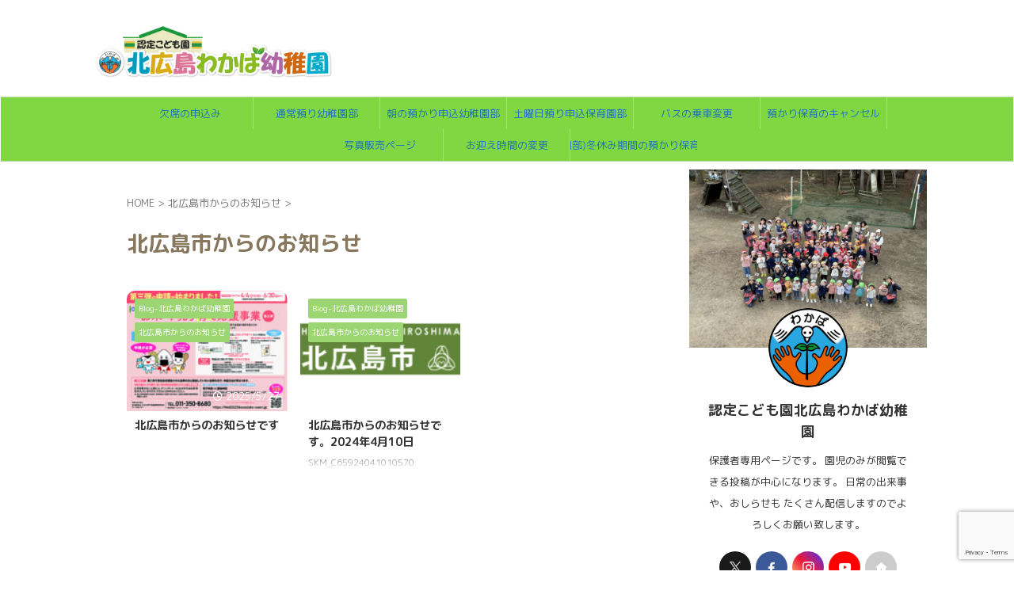

--- FILE ---
content_type: text/html; charset=utf-8
request_url: https://www.google.com/recaptcha/api2/anchor?ar=1&k=6LdLyr8UAAAAAI68b1Ch07CpQbnpfmbD65jMNUBs&co=aHR0cHM6Ly9raXRhaGlyb3NoaW1hd2FrYWJhLmNvbTo0NDM.&hl=en&v=PoyoqOPhxBO7pBk68S4YbpHZ&size=invisible&anchor-ms=20000&execute-ms=30000&cb=bp5g9vjfnh2n
body_size: 48646
content:
<!DOCTYPE HTML><html dir="ltr" lang="en"><head><meta http-equiv="Content-Type" content="text/html; charset=UTF-8">
<meta http-equiv="X-UA-Compatible" content="IE=edge">
<title>reCAPTCHA</title>
<style type="text/css">
/* cyrillic-ext */
@font-face {
  font-family: 'Roboto';
  font-style: normal;
  font-weight: 400;
  font-stretch: 100%;
  src: url(//fonts.gstatic.com/s/roboto/v48/KFO7CnqEu92Fr1ME7kSn66aGLdTylUAMa3GUBHMdazTgWw.woff2) format('woff2');
  unicode-range: U+0460-052F, U+1C80-1C8A, U+20B4, U+2DE0-2DFF, U+A640-A69F, U+FE2E-FE2F;
}
/* cyrillic */
@font-face {
  font-family: 'Roboto';
  font-style: normal;
  font-weight: 400;
  font-stretch: 100%;
  src: url(//fonts.gstatic.com/s/roboto/v48/KFO7CnqEu92Fr1ME7kSn66aGLdTylUAMa3iUBHMdazTgWw.woff2) format('woff2');
  unicode-range: U+0301, U+0400-045F, U+0490-0491, U+04B0-04B1, U+2116;
}
/* greek-ext */
@font-face {
  font-family: 'Roboto';
  font-style: normal;
  font-weight: 400;
  font-stretch: 100%;
  src: url(//fonts.gstatic.com/s/roboto/v48/KFO7CnqEu92Fr1ME7kSn66aGLdTylUAMa3CUBHMdazTgWw.woff2) format('woff2');
  unicode-range: U+1F00-1FFF;
}
/* greek */
@font-face {
  font-family: 'Roboto';
  font-style: normal;
  font-weight: 400;
  font-stretch: 100%;
  src: url(//fonts.gstatic.com/s/roboto/v48/KFO7CnqEu92Fr1ME7kSn66aGLdTylUAMa3-UBHMdazTgWw.woff2) format('woff2');
  unicode-range: U+0370-0377, U+037A-037F, U+0384-038A, U+038C, U+038E-03A1, U+03A3-03FF;
}
/* math */
@font-face {
  font-family: 'Roboto';
  font-style: normal;
  font-weight: 400;
  font-stretch: 100%;
  src: url(//fonts.gstatic.com/s/roboto/v48/KFO7CnqEu92Fr1ME7kSn66aGLdTylUAMawCUBHMdazTgWw.woff2) format('woff2');
  unicode-range: U+0302-0303, U+0305, U+0307-0308, U+0310, U+0312, U+0315, U+031A, U+0326-0327, U+032C, U+032F-0330, U+0332-0333, U+0338, U+033A, U+0346, U+034D, U+0391-03A1, U+03A3-03A9, U+03B1-03C9, U+03D1, U+03D5-03D6, U+03F0-03F1, U+03F4-03F5, U+2016-2017, U+2034-2038, U+203C, U+2040, U+2043, U+2047, U+2050, U+2057, U+205F, U+2070-2071, U+2074-208E, U+2090-209C, U+20D0-20DC, U+20E1, U+20E5-20EF, U+2100-2112, U+2114-2115, U+2117-2121, U+2123-214F, U+2190, U+2192, U+2194-21AE, U+21B0-21E5, U+21F1-21F2, U+21F4-2211, U+2213-2214, U+2216-22FF, U+2308-230B, U+2310, U+2319, U+231C-2321, U+2336-237A, U+237C, U+2395, U+239B-23B7, U+23D0, U+23DC-23E1, U+2474-2475, U+25AF, U+25B3, U+25B7, U+25BD, U+25C1, U+25CA, U+25CC, U+25FB, U+266D-266F, U+27C0-27FF, U+2900-2AFF, U+2B0E-2B11, U+2B30-2B4C, U+2BFE, U+3030, U+FF5B, U+FF5D, U+1D400-1D7FF, U+1EE00-1EEFF;
}
/* symbols */
@font-face {
  font-family: 'Roboto';
  font-style: normal;
  font-weight: 400;
  font-stretch: 100%;
  src: url(//fonts.gstatic.com/s/roboto/v48/KFO7CnqEu92Fr1ME7kSn66aGLdTylUAMaxKUBHMdazTgWw.woff2) format('woff2');
  unicode-range: U+0001-000C, U+000E-001F, U+007F-009F, U+20DD-20E0, U+20E2-20E4, U+2150-218F, U+2190, U+2192, U+2194-2199, U+21AF, U+21E6-21F0, U+21F3, U+2218-2219, U+2299, U+22C4-22C6, U+2300-243F, U+2440-244A, U+2460-24FF, U+25A0-27BF, U+2800-28FF, U+2921-2922, U+2981, U+29BF, U+29EB, U+2B00-2BFF, U+4DC0-4DFF, U+FFF9-FFFB, U+10140-1018E, U+10190-1019C, U+101A0, U+101D0-101FD, U+102E0-102FB, U+10E60-10E7E, U+1D2C0-1D2D3, U+1D2E0-1D37F, U+1F000-1F0FF, U+1F100-1F1AD, U+1F1E6-1F1FF, U+1F30D-1F30F, U+1F315, U+1F31C, U+1F31E, U+1F320-1F32C, U+1F336, U+1F378, U+1F37D, U+1F382, U+1F393-1F39F, U+1F3A7-1F3A8, U+1F3AC-1F3AF, U+1F3C2, U+1F3C4-1F3C6, U+1F3CA-1F3CE, U+1F3D4-1F3E0, U+1F3ED, U+1F3F1-1F3F3, U+1F3F5-1F3F7, U+1F408, U+1F415, U+1F41F, U+1F426, U+1F43F, U+1F441-1F442, U+1F444, U+1F446-1F449, U+1F44C-1F44E, U+1F453, U+1F46A, U+1F47D, U+1F4A3, U+1F4B0, U+1F4B3, U+1F4B9, U+1F4BB, U+1F4BF, U+1F4C8-1F4CB, U+1F4D6, U+1F4DA, U+1F4DF, U+1F4E3-1F4E6, U+1F4EA-1F4ED, U+1F4F7, U+1F4F9-1F4FB, U+1F4FD-1F4FE, U+1F503, U+1F507-1F50B, U+1F50D, U+1F512-1F513, U+1F53E-1F54A, U+1F54F-1F5FA, U+1F610, U+1F650-1F67F, U+1F687, U+1F68D, U+1F691, U+1F694, U+1F698, U+1F6AD, U+1F6B2, U+1F6B9-1F6BA, U+1F6BC, U+1F6C6-1F6CF, U+1F6D3-1F6D7, U+1F6E0-1F6EA, U+1F6F0-1F6F3, U+1F6F7-1F6FC, U+1F700-1F7FF, U+1F800-1F80B, U+1F810-1F847, U+1F850-1F859, U+1F860-1F887, U+1F890-1F8AD, U+1F8B0-1F8BB, U+1F8C0-1F8C1, U+1F900-1F90B, U+1F93B, U+1F946, U+1F984, U+1F996, U+1F9E9, U+1FA00-1FA6F, U+1FA70-1FA7C, U+1FA80-1FA89, U+1FA8F-1FAC6, U+1FACE-1FADC, U+1FADF-1FAE9, U+1FAF0-1FAF8, U+1FB00-1FBFF;
}
/* vietnamese */
@font-face {
  font-family: 'Roboto';
  font-style: normal;
  font-weight: 400;
  font-stretch: 100%;
  src: url(//fonts.gstatic.com/s/roboto/v48/KFO7CnqEu92Fr1ME7kSn66aGLdTylUAMa3OUBHMdazTgWw.woff2) format('woff2');
  unicode-range: U+0102-0103, U+0110-0111, U+0128-0129, U+0168-0169, U+01A0-01A1, U+01AF-01B0, U+0300-0301, U+0303-0304, U+0308-0309, U+0323, U+0329, U+1EA0-1EF9, U+20AB;
}
/* latin-ext */
@font-face {
  font-family: 'Roboto';
  font-style: normal;
  font-weight: 400;
  font-stretch: 100%;
  src: url(//fonts.gstatic.com/s/roboto/v48/KFO7CnqEu92Fr1ME7kSn66aGLdTylUAMa3KUBHMdazTgWw.woff2) format('woff2');
  unicode-range: U+0100-02BA, U+02BD-02C5, U+02C7-02CC, U+02CE-02D7, U+02DD-02FF, U+0304, U+0308, U+0329, U+1D00-1DBF, U+1E00-1E9F, U+1EF2-1EFF, U+2020, U+20A0-20AB, U+20AD-20C0, U+2113, U+2C60-2C7F, U+A720-A7FF;
}
/* latin */
@font-face {
  font-family: 'Roboto';
  font-style: normal;
  font-weight: 400;
  font-stretch: 100%;
  src: url(//fonts.gstatic.com/s/roboto/v48/KFO7CnqEu92Fr1ME7kSn66aGLdTylUAMa3yUBHMdazQ.woff2) format('woff2');
  unicode-range: U+0000-00FF, U+0131, U+0152-0153, U+02BB-02BC, U+02C6, U+02DA, U+02DC, U+0304, U+0308, U+0329, U+2000-206F, U+20AC, U+2122, U+2191, U+2193, U+2212, U+2215, U+FEFF, U+FFFD;
}
/* cyrillic-ext */
@font-face {
  font-family: 'Roboto';
  font-style: normal;
  font-weight: 500;
  font-stretch: 100%;
  src: url(//fonts.gstatic.com/s/roboto/v48/KFO7CnqEu92Fr1ME7kSn66aGLdTylUAMa3GUBHMdazTgWw.woff2) format('woff2');
  unicode-range: U+0460-052F, U+1C80-1C8A, U+20B4, U+2DE0-2DFF, U+A640-A69F, U+FE2E-FE2F;
}
/* cyrillic */
@font-face {
  font-family: 'Roboto';
  font-style: normal;
  font-weight: 500;
  font-stretch: 100%;
  src: url(//fonts.gstatic.com/s/roboto/v48/KFO7CnqEu92Fr1ME7kSn66aGLdTylUAMa3iUBHMdazTgWw.woff2) format('woff2');
  unicode-range: U+0301, U+0400-045F, U+0490-0491, U+04B0-04B1, U+2116;
}
/* greek-ext */
@font-face {
  font-family: 'Roboto';
  font-style: normal;
  font-weight: 500;
  font-stretch: 100%;
  src: url(//fonts.gstatic.com/s/roboto/v48/KFO7CnqEu92Fr1ME7kSn66aGLdTylUAMa3CUBHMdazTgWw.woff2) format('woff2');
  unicode-range: U+1F00-1FFF;
}
/* greek */
@font-face {
  font-family: 'Roboto';
  font-style: normal;
  font-weight: 500;
  font-stretch: 100%;
  src: url(//fonts.gstatic.com/s/roboto/v48/KFO7CnqEu92Fr1ME7kSn66aGLdTylUAMa3-UBHMdazTgWw.woff2) format('woff2');
  unicode-range: U+0370-0377, U+037A-037F, U+0384-038A, U+038C, U+038E-03A1, U+03A3-03FF;
}
/* math */
@font-face {
  font-family: 'Roboto';
  font-style: normal;
  font-weight: 500;
  font-stretch: 100%;
  src: url(//fonts.gstatic.com/s/roboto/v48/KFO7CnqEu92Fr1ME7kSn66aGLdTylUAMawCUBHMdazTgWw.woff2) format('woff2');
  unicode-range: U+0302-0303, U+0305, U+0307-0308, U+0310, U+0312, U+0315, U+031A, U+0326-0327, U+032C, U+032F-0330, U+0332-0333, U+0338, U+033A, U+0346, U+034D, U+0391-03A1, U+03A3-03A9, U+03B1-03C9, U+03D1, U+03D5-03D6, U+03F0-03F1, U+03F4-03F5, U+2016-2017, U+2034-2038, U+203C, U+2040, U+2043, U+2047, U+2050, U+2057, U+205F, U+2070-2071, U+2074-208E, U+2090-209C, U+20D0-20DC, U+20E1, U+20E5-20EF, U+2100-2112, U+2114-2115, U+2117-2121, U+2123-214F, U+2190, U+2192, U+2194-21AE, U+21B0-21E5, U+21F1-21F2, U+21F4-2211, U+2213-2214, U+2216-22FF, U+2308-230B, U+2310, U+2319, U+231C-2321, U+2336-237A, U+237C, U+2395, U+239B-23B7, U+23D0, U+23DC-23E1, U+2474-2475, U+25AF, U+25B3, U+25B7, U+25BD, U+25C1, U+25CA, U+25CC, U+25FB, U+266D-266F, U+27C0-27FF, U+2900-2AFF, U+2B0E-2B11, U+2B30-2B4C, U+2BFE, U+3030, U+FF5B, U+FF5D, U+1D400-1D7FF, U+1EE00-1EEFF;
}
/* symbols */
@font-face {
  font-family: 'Roboto';
  font-style: normal;
  font-weight: 500;
  font-stretch: 100%;
  src: url(//fonts.gstatic.com/s/roboto/v48/KFO7CnqEu92Fr1ME7kSn66aGLdTylUAMaxKUBHMdazTgWw.woff2) format('woff2');
  unicode-range: U+0001-000C, U+000E-001F, U+007F-009F, U+20DD-20E0, U+20E2-20E4, U+2150-218F, U+2190, U+2192, U+2194-2199, U+21AF, U+21E6-21F0, U+21F3, U+2218-2219, U+2299, U+22C4-22C6, U+2300-243F, U+2440-244A, U+2460-24FF, U+25A0-27BF, U+2800-28FF, U+2921-2922, U+2981, U+29BF, U+29EB, U+2B00-2BFF, U+4DC0-4DFF, U+FFF9-FFFB, U+10140-1018E, U+10190-1019C, U+101A0, U+101D0-101FD, U+102E0-102FB, U+10E60-10E7E, U+1D2C0-1D2D3, U+1D2E0-1D37F, U+1F000-1F0FF, U+1F100-1F1AD, U+1F1E6-1F1FF, U+1F30D-1F30F, U+1F315, U+1F31C, U+1F31E, U+1F320-1F32C, U+1F336, U+1F378, U+1F37D, U+1F382, U+1F393-1F39F, U+1F3A7-1F3A8, U+1F3AC-1F3AF, U+1F3C2, U+1F3C4-1F3C6, U+1F3CA-1F3CE, U+1F3D4-1F3E0, U+1F3ED, U+1F3F1-1F3F3, U+1F3F5-1F3F7, U+1F408, U+1F415, U+1F41F, U+1F426, U+1F43F, U+1F441-1F442, U+1F444, U+1F446-1F449, U+1F44C-1F44E, U+1F453, U+1F46A, U+1F47D, U+1F4A3, U+1F4B0, U+1F4B3, U+1F4B9, U+1F4BB, U+1F4BF, U+1F4C8-1F4CB, U+1F4D6, U+1F4DA, U+1F4DF, U+1F4E3-1F4E6, U+1F4EA-1F4ED, U+1F4F7, U+1F4F9-1F4FB, U+1F4FD-1F4FE, U+1F503, U+1F507-1F50B, U+1F50D, U+1F512-1F513, U+1F53E-1F54A, U+1F54F-1F5FA, U+1F610, U+1F650-1F67F, U+1F687, U+1F68D, U+1F691, U+1F694, U+1F698, U+1F6AD, U+1F6B2, U+1F6B9-1F6BA, U+1F6BC, U+1F6C6-1F6CF, U+1F6D3-1F6D7, U+1F6E0-1F6EA, U+1F6F0-1F6F3, U+1F6F7-1F6FC, U+1F700-1F7FF, U+1F800-1F80B, U+1F810-1F847, U+1F850-1F859, U+1F860-1F887, U+1F890-1F8AD, U+1F8B0-1F8BB, U+1F8C0-1F8C1, U+1F900-1F90B, U+1F93B, U+1F946, U+1F984, U+1F996, U+1F9E9, U+1FA00-1FA6F, U+1FA70-1FA7C, U+1FA80-1FA89, U+1FA8F-1FAC6, U+1FACE-1FADC, U+1FADF-1FAE9, U+1FAF0-1FAF8, U+1FB00-1FBFF;
}
/* vietnamese */
@font-face {
  font-family: 'Roboto';
  font-style: normal;
  font-weight: 500;
  font-stretch: 100%;
  src: url(//fonts.gstatic.com/s/roboto/v48/KFO7CnqEu92Fr1ME7kSn66aGLdTylUAMa3OUBHMdazTgWw.woff2) format('woff2');
  unicode-range: U+0102-0103, U+0110-0111, U+0128-0129, U+0168-0169, U+01A0-01A1, U+01AF-01B0, U+0300-0301, U+0303-0304, U+0308-0309, U+0323, U+0329, U+1EA0-1EF9, U+20AB;
}
/* latin-ext */
@font-face {
  font-family: 'Roboto';
  font-style: normal;
  font-weight: 500;
  font-stretch: 100%;
  src: url(//fonts.gstatic.com/s/roboto/v48/KFO7CnqEu92Fr1ME7kSn66aGLdTylUAMa3KUBHMdazTgWw.woff2) format('woff2');
  unicode-range: U+0100-02BA, U+02BD-02C5, U+02C7-02CC, U+02CE-02D7, U+02DD-02FF, U+0304, U+0308, U+0329, U+1D00-1DBF, U+1E00-1E9F, U+1EF2-1EFF, U+2020, U+20A0-20AB, U+20AD-20C0, U+2113, U+2C60-2C7F, U+A720-A7FF;
}
/* latin */
@font-face {
  font-family: 'Roboto';
  font-style: normal;
  font-weight: 500;
  font-stretch: 100%;
  src: url(//fonts.gstatic.com/s/roboto/v48/KFO7CnqEu92Fr1ME7kSn66aGLdTylUAMa3yUBHMdazQ.woff2) format('woff2');
  unicode-range: U+0000-00FF, U+0131, U+0152-0153, U+02BB-02BC, U+02C6, U+02DA, U+02DC, U+0304, U+0308, U+0329, U+2000-206F, U+20AC, U+2122, U+2191, U+2193, U+2212, U+2215, U+FEFF, U+FFFD;
}
/* cyrillic-ext */
@font-face {
  font-family: 'Roboto';
  font-style: normal;
  font-weight: 900;
  font-stretch: 100%;
  src: url(//fonts.gstatic.com/s/roboto/v48/KFO7CnqEu92Fr1ME7kSn66aGLdTylUAMa3GUBHMdazTgWw.woff2) format('woff2');
  unicode-range: U+0460-052F, U+1C80-1C8A, U+20B4, U+2DE0-2DFF, U+A640-A69F, U+FE2E-FE2F;
}
/* cyrillic */
@font-face {
  font-family: 'Roboto';
  font-style: normal;
  font-weight: 900;
  font-stretch: 100%;
  src: url(//fonts.gstatic.com/s/roboto/v48/KFO7CnqEu92Fr1ME7kSn66aGLdTylUAMa3iUBHMdazTgWw.woff2) format('woff2');
  unicode-range: U+0301, U+0400-045F, U+0490-0491, U+04B0-04B1, U+2116;
}
/* greek-ext */
@font-face {
  font-family: 'Roboto';
  font-style: normal;
  font-weight: 900;
  font-stretch: 100%;
  src: url(//fonts.gstatic.com/s/roboto/v48/KFO7CnqEu92Fr1ME7kSn66aGLdTylUAMa3CUBHMdazTgWw.woff2) format('woff2');
  unicode-range: U+1F00-1FFF;
}
/* greek */
@font-face {
  font-family: 'Roboto';
  font-style: normal;
  font-weight: 900;
  font-stretch: 100%;
  src: url(//fonts.gstatic.com/s/roboto/v48/KFO7CnqEu92Fr1ME7kSn66aGLdTylUAMa3-UBHMdazTgWw.woff2) format('woff2');
  unicode-range: U+0370-0377, U+037A-037F, U+0384-038A, U+038C, U+038E-03A1, U+03A3-03FF;
}
/* math */
@font-face {
  font-family: 'Roboto';
  font-style: normal;
  font-weight: 900;
  font-stretch: 100%;
  src: url(//fonts.gstatic.com/s/roboto/v48/KFO7CnqEu92Fr1ME7kSn66aGLdTylUAMawCUBHMdazTgWw.woff2) format('woff2');
  unicode-range: U+0302-0303, U+0305, U+0307-0308, U+0310, U+0312, U+0315, U+031A, U+0326-0327, U+032C, U+032F-0330, U+0332-0333, U+0338, U+033A, U+0346, U+034D, U+0391-03A1, U+03A3-03A9, U+03B1-03C9, U+03D1, U+03D5-03D6, U+03F0-03F1, U+03F4-03F5, U+2016-2017, U+2034-2038, U+203C, U+2040, U+2043, U+2047, U+2050, U+2057, U+205F, U+2070-2071, U+2074-208E, U+2090-209C, U+20D0-20DC, U+20E1, U+20E5-20EF, U+2100-2112, U+2114-2115, U+2117-2121, U+2123-214F, U+2190, U+2192, U+2194-21AE, U+21B0-21E5, U+21F1-21F2, U+21F4-2211, U+2213-2214, U+2216-22FF, U+2308-230B, U+2310, U+2319, U+231C-2321, U+2336-237A, U+237C, U+2395, U+239B-23B7, U+23D0, U+23DC-23E1, U+2474-2475, U+25AF, U+25B3, U+25B7, U+25BD, U+25C1, U+25CA, U+25CC, U+25FB, U+266D-266F, U+27C0-27FF, U+2900-2AFF, U+2B0E-2B11, U+2B30-2B4C, U+2BFE, U+3030, U+FF5B, U+FF5D, U+1D400-1D7FF, U+1EE00-1EEFF;
}
/* symbols */
@font-face {
  font-family: 'Roboto';
  font-style: normal;
  font-weight: 900;
  font-stretch: 100%;
  src: url(//fonts.gstatic.com/s/roboto/v48/KFO7CnqEu92Fr1ME7kSn66aGLdTylUAMaxKUBHMdazTgWw.woff2) format('woff2');
  unicode-range: U+0001-000C, U+000E-001F, U+007F-009F, U+20DD-20E0, U+20E2-20E4, U+2150-218F, U+2190, U+2192, U+2194-2199, U+21AF, U+21E6-21F0, U+21F3, U+2218-2219, U+2299, U+22C4-22C6, U+2300-243F, U+2440-244A, U+2460-24FF, U+25A0-27BF, U+2800-28FF, U+2921-2922, U+2981, U+29BF, U+29EB, U+2B00-2BFF, U+4DC0-4DFF, U+FFF9-FFFB, U+10140-1018E, U+10190-1019C, U+101A0, U+101D0-101FD, U+102E0-102FB, U+10E60-10E7E, U+1D2C0-1D2D3, U+1D2E0-1D37F, U+1F000-1F0FF, U+1F100-1F1AD, U+1F1E6-1F1FF, U+1F30D-1F30F, U+1F315, U+1F31C, U+1F31E, U+1F320-1F32C, U+1F336, U+1F378, U+1F37D, U+1F382, U+1F393-1F39F, U+1F3A7-1F3A8, U+1F3AC-1F3AF, U+1F3C2, U+1F3C4-1F3C6, U+1F3CA-1F3CE, U+1F3D4-1F3E0, U+1F3ED, U+1F3F1-1F3F3, U+1F3F5-1F3F7, U+1F408, U+1F415, U+1F41F, U+1F426, U+1F43F, U+1F441-1F442, U+1F444, U+1F446-1F449, U+1F44C-1F44E, U+1F453, U+1F46A, U+1F47D, U+1F4A3, U+1F4B0, U+1F4B3, U+1F4B9, U+1F4BB, U+1F4BF, U+1F4C8-1F4CB, U+1F4D6, U+1F4DA, U+1F4DF, U+1F4E3-1F4E6, U+1F4EA-1F4ED, U+1F4F7, U+1F4F9-1F4FB, U+1F4FD-1F4FE, U+1F503, U+1F507-1F50B, U+1F50D, U+1F512-1F513, U+1F53E-1F54A, U+1F54F-1F5FA, U+1F610, U+1F650-1F67F, U+1F687, U+1F68D, U+1F691, U+1F694, U+1F698, U+1F6AD, U+1F6B2, U+1F6B9-1F6BA, U+1F6BC, U+1F6C6-1F6CF, U+1F6D3-1F6D7, U+1F6E0-1F6EA, U+1F6F0-1F6F3, U+1F6F7-1F6FC, U+1F700-1F7FF, U+1F800-1F80B, U+1F810-1F847, U+1F850-1F859, U+1F860-1F887, U+1F890-1F8AD, U+1F8B0-1F8BB, U+1F8C0-1F8C1, U+1F900-1F90B, U+1F93B, U+1F946, U+1F984, U+1F996, U+1F9E9, U+1FA00-1FA6F, U+1FA70-1FA7C, U+1FA80-1FA89, U+1FA8F-1FAC6, U+1FACE-1FADC, U+1FADF-1FAE9, U+1FAF0-1FAF8, U+1FB00-1FBFF;
}
/* vietnamese */
@font-face {
  font-family: 'Roboto';
  font-style: normal;
  font-weight: 900;
  font-stretch: 100%;
  src: url(//fonts.gstatic.com/s/roboto/v48/KFO7CnqEu92Fr1ME7kSn66aGLdTylUAMa3OUBHMdazTgWw.woff2) format('woff2');
  unicode-range: U+0102-0103, U+0110-0111, U+0128-0129, U+0168-0169, U+01A0-01A1, U+01AF-01B0, U+0300-0301, U+0303-0304, U+0308-0309, U+0323, U+0329, U+1EA0-1EF9, U+20AB;
}
/* latin-ext */
@font-face {
  font-family: 'Roboto';
  font-style: normal;
  font-weight: 900;
  font-stretch: 100%;
  src: url(//fonts.gstatic.com/s/roboto/v48/KFO7CnqEu92Fr1ME7kSn66aGLdTylUAMa3KUBHMdazTgWw.woff2) format('woff2');
  unicode-range: U+0100-02BA, U+02BD-02C5, U+02C7-02CC, U+02CE-02D7, U+02DD-02FF, U+0304, U+0308, U+0329, U+1D00-1DBF, U+1E00-1E9F, U+1EF2-1EFF, U+2020, U+20A0-20AB, U+20AD-20C0, U+2113, U+2C60-2C7F, U+A720-A7FF;
}
/* latin */
@font-face {
  font-family: 'Roboto';
  font-style: normal;
  font-weight: 900;
  font-stretch: 100%;
  src: url(//fonts.gstatic.com/s/roboto/v48/KFO7CnqEu92Fr1ME7kSn66aGLdTylUAMa3yUBHMdazQ.woff2) format('woff2');
  unicode-range: U+0000-00FF, U+0131, U+0152-0153, U+02BB-02BC, U+02C6, U+02DA, U+02DC, U+0304, U+0308, U+0329, U+2000-206F, U+20AC, U+2122, U+2191, U+2193, U+2212, U+2215, U+FEFF, U+FFFD;
}

</style>
<link rel="stylesheet" type="text/css" href="https://www.gstatic.com/recaptcha/releases/PoyoqOPhxBO7pBk68S4YbpHZ/styles__ltr.css">
<script nonce="sm6hmz9meM5ocplNJXOEjg" type="text/javascript">window['__recaptcha_api'] = 'https://www.google.com/recaptcha/api2/';</script>
<script type="text/javascript" src="https://www.gstatic.com/recaptcha/releases/PoyoqOPhxBO7pBk68S4YbpHZ/recaptcha__en.js" nonce="sm6hmz9meM5ocplNJXOEjg">
      
    </script></head>
<body><div id="rc-anchor-alert" class="rc-anchor-alert"></div>
<input type="hidden" id="recaptcha-token" value="[base64]">
<script type="text/javascript" nonce="sm6hmz9meM5ocplNJXOEjg">
      recaptcha.anchor.Main.init("[\x22ainput\x22,[\x22bgdata\x22,\x22\x22,\[base64]/[base64]/[base64]/bmV3IHJbeF0oY1swXSk6RT09Mj9uZXcgclt4XShjWzBdLGNbMV0pOkU9PTM/bmV3IHJbeF0oY1swXSxjWzFdLGNbMl0pOkU9PTQ/[base64]/[base64]/[base64]/[base64]/[base64]/[base64]/[base64]/[base64]\x22,\[base64]\\u003d\x22,\[base64]/woPDq8OpwoQnwpjDiMKhwrbCjcKIVT4OwqzChlHDnXoiwqvCvsKJwpY/FcKZw5dcGcKqwrMMFcKFwqDCpcKIZsOkFcKQw5nCnUrDqsK3w6onR8O7KsK/T8O4w6nCrcO2PcOyYwLDsCQsw4Vfw6LDqMODAcO4EMOEKMOKH3s8RQPCuBjCm8KVIxpew6cgw7PDlUNYHxLCvhN2ZsOLD8Orw4nDqsOowqnCtATCh07Dil9/[base64]/WDvCmcKnwoIGwqB3wqrCl8KYw5rDikpzazBNw4hFG38FRCPDqcKwwqt4eFNWc0Ehwr3CnHHDqXzDljvCtj/Do8K8UCoFw7LDjh1Uw5nCv8OYAhPDlcOXeMKBwox3SsK+w5BVOBPDvm7DnXHDsFpXwotVw6creMK/[base64]/ZUIBA8ONWMO0c8Opw4YAwrQdBiLDikUOw7JJC1PDiMOywplbX8KRwqUyT2Zwwrt7w5Yuf8OuRA3CmjMtYcO/MjghXMKIwo4+w7DDrsO5fQ/DtQzDryLDocOReTXCgMO+w4nDlVfCu8OAwp3DnD5Qw6zCqMOYLzpzwpgOw4kpOz3DhA1LNcOTwpNjwpHCpktywqsAUcOBYsKAwpTCqsKZwpjCl3s4wpwVwr7CoMOKw4fDvHvDq8OQIMKdwpTCiRRgDmESSQHCo8K6wod0wptXw7QeBMK6FMKewr7DkFrCvi43w55tC3/DpcKCwoFTdkEnf8KlwoYgQMOveHlVwq83wqtHKRvCnMOBw63Cv8OPNgF8w6PDrMKDw4LDiTTDvkHDjVbCvcOtw6BUw7gKwrPCozfCuCI1w6sfXhjDoMKDFSbDksKAHiTCmcOkfsKFWTnDkMK1w4PCqAogacO/wpXCqStrwoRQwpzDv1Ijw4AYFSstLsK6wrYGw5lnw7xqBgRJw4cVw4dJbEBvNsOMw6fCh1Mfw4RTTxExdzHDiMKrw6hIS8OlLsOTCcOiK8KwwoHCmitpw7XCj8KKKMKzw7VQTsOfaRhOIG5MwrhEwoxeHMOHJljDuSBTNsODwp/Dk8KRw64PDAPCncObSFYJC8KHwr3DocO2w57CncOdwovCr8KCwqfCuX0wSsKrwptoYyYhw7HCkw/Do8Ocw6fDhcOrUsOCwo/Cs8K4wrLCvgF9woUicMOQwoldwq1cw73DrcO/DE3CrlzCmSZ0wpsVHcOtwrfDpMKiU8K0w4zCjMK8w7NXHQ3DhsKsw4nCqcOTZV3DvXtrwoTDhhA7wpHCpkzCux17QF1heMOoJR1KUk/Cp0LCocO9wq7DkcOZDBDCtE/CvU4KXzLCr8ORw7dZw5cFwrBrwosubwDDlibDmsOQccO/DMKfTRYNwrfCrlMJw6vCl1jCi8OrdMOMYi/Cn8OZwp3DsMKCw7gew6fCtMOgwofCsEpZwr5eJ1TDpsKzw7LCncK1WSsqGw8SwpMnSMKwwqFpCcOowpnDg8OWwpfDgMKAw7tHw5zDqcOWw5xDwo1HwrbCtQYkR8KBSGtSworDi8OkwpZpw6h1w7TDhz4mfsKPPcO0CGo5I39QJFsCcSDChyLDkCjCjMKbwr8Cwr/[base64]/DuMOgw65fwovCoMKqF8OPUwvDpcOjFFlyPnA/[base64]/w4LDvFAvVMOLbg5qwrLDqcOEwrkfw4s3w78rwpXDpcK5fMObMMOiwrJYwqvCiXTCs8OpCiJdRsOmGcKUT1NId1vCmsKAfsKTw7trG8KSwqUkwrlywr1hScKgwojCkcOTwqAsPMKqaMKvMgTDv8O+wpbCmMKYw6LCgFwdW8K1wpLCmi4vw5TDi8KXBsO/w6bCmsOUR0lSwpLCpWUQwoDCrMKVf2k6esORawbDmcOwwpbDvgF3dsK2BWDCvcKbXAEqYsO5ei1jw7/CpGkpw7tqNF/DvsKYwovDhcOnw4jDusO5csOxw4PClMKUV8Odw5HDvsKfw7/DgV4LNcOsw5/DuMOHw6k6DX4tNcOUw6XDtiV2w7ZRw7LDrFdXwo3Dgn7CusK0w77ClcOnwr/CksKPW8OvLcKPcMOkw6J1wrVRw6tow5nCi8Odw4UIW8KrX0PDpj3CtDnDrcKZwpXCiWrCv8KHWR5cURfCtRDDjMOSD8KpZCPCu8K7WE8oXsOLcljCscKXK8Obw7BZRGIEwqfDjsKcwqTCuCMQwofDtMKzG8KiYcOKRCLDgEFCcA/DnmPCgxXDugpJwoNjGsKWw4dJD8ORSMKPNMO9w75ofDbDgcK2w6V6GcKGwq5swpDCgBZXwonDnShYInJYFCfClMK3w7BYwqzDq8OdwqBJw4fDrFEAw5cXVcKkT8OxZ8Kswp7CkcOCJEbCl2ATwpshwpQ7wpkdw4FWO8Ocw47Clzs3MsK3BmbDu8OQK2fDhFpYfELDki/DnG7DnMK1wq5Jw7NeECPDlDcFwobCrMK4wrw2WMK0PjXCoxbCnMOnw40+L8OEw6J7BcOLwobDocOzw6jCusOuw55Lw4YEBMOiwrkqw6DCljh6N8Ovw4LCrSd2wrnCj8OhMipqwr1Jw7rCvsOxwrA/O8OwwrJDw6DCssO1BsODRMO5w5AgXUXCocOJwoxuMwjCnFvCox5Nw4/CqBVvwq3Ct8OBaMOaLDVCwozCusKcfFLDrcKBfH7Dr1TCtivDmSMmVMOgFMKDYsO5w4hhwrM/woLDgsKZwoHCuyjClcOBwocUw4vDpFjDmXRhNhUuOBHChsK7wq4pK8Ocw5d7woAKw58FSMKfw4HChMOpdD5EfsOIwpxnwo/CrwwabcOJQFvDgsOyHMO1IsOowpB+wpcSX8OVIMKbKsOKw53Dg8Ksw4jCn8OaJDbCiMOlwogFw5/Dk3Vnwrhuwp/CvhsMwrHCv2plwqDCrcKXKyQbBcKjw4ZTKnXDj0bDg8KbwpEnwozCgHXDh8K9w7wpVSkIwp8Fw4jCo8KZAcKlw47DhMOlw7Rrw4jCrcOJw6giJ8K4wrEuw43CjRo/PgZcw7vDj3pjw5LClcK6IMOlwrtoKMOsXsOOwpIjwrzDmcKmwoLDlAPDrSvDjCjDkCHClcOZW2rDj8OFw5dNPU3DqTbCgGjDhRrDjQccwpLCuMK5e1kZwo0Qw5LDj8ONwo47JsKLasKvw4E2woJYWMKew4fCtsOfw5xlWsO3RFDCkD/DjMK+fXHCkRRvBsOMwp0ow4fChMKVGA/Cui8PY8KObMKYKRx4w5gUG8OeG8KVVcOLwo9zwr81aMO7w4ghDhFrwq9bRMK3wppqw6xow5jCh21EKcOEwostw5wxw4bDt8OxwqbDhcKpZcKzAEY0w497O8OwwqnCiBHCgMKDwrXCi8KbCCXDqB/CjMKoacOZB2kYbWhOw5DDjMObwqBawpZow7EXwoxCPHZnNlEZwq3CnWNxJsOIwqLDu8KzPzbCtMKncUB3wodHBsKKwoXDscOFwr8KXntMwohdfcOqFSXDhsOCwoYrw4vCj8OcBcK8T8O5NsOZXcKXw6zDl8Khw73DoyPCuMKUFcOKwrYoLXDDvyDDlcO8w6rCuMKAw5/ChW7CnsOxwr4LR8K+YcKMUHkLw6hPw5cERTwYVcOMV2bCoxbCjcO3TBXCuRvDkWkcIMKtwpzCr8KEwpNow7IcwolpR8ORDcKBFsO9w5IadsKmw4UiOQDDhsOhRMOKwrvDgsO/OsKIGg/Ch3Jowp1CeTHDmSwQAsKkwoXDo3/DtBp6CcOZdHvCjgjChcOudcOSwoPDtHYHOsOHNsO6wqIjwr/DnFDDugcfw5fDoMKIesK6AcOJw7hAw4NiWMOzNQUEw5kZHj7Dh8Opw7lOH8Kuw43CmUMfJ8OnwonCo8OOw6rDtAoEVcKQCcOawqA9Jm0kw5MHwrzCkMKrwrE6dB3ChgrDosKowpBFwqhTwo/ClAxuIsOiZB9Nw4TDlFXDucKsw4hPwrrCvcOrLF5EVcOBwoDDvsKWPMOGwqNAw4YtwoUdN8O3w4rCucOiw5HCusOIwow2NMODGkrCvSBGwpE5w5hKKcOECAR9ECjClMKNRSIJAUdQwoAZwo/CtijDgWp4woMgK8O5b8OCwqZnEcOyEW0ZwqrClMKHL8O7wq3Dij9GO8Kuw4HCmMK0cDjDusO4cMKDw77ClsKUO8OeEMO+w57DkX0tw6cywprCsWlkesK/[base64]/DtcOCw4UcwoHDiWfDsQkrwq7CiQfCtsOnGXkGFmzCkyTDgMOFwrfCt8K7QHfCqXzCmcONY8Obw6zCujBNw6MTFcOMTRprV8OOw4YiwqPDoXFeZMKpDRJww6vDsMK7wpvDmcKBwrXCh8Ozw58GDsKYwqZTwqDCgMKiRUk1wo7CmcK4wo/ChcOhGcKrw6dPClx5wptIwrRefWc6w4d5JMOWwoMdKSvDpQV0QHnChMObw4PDgMOsw4QbMELCj1XCtzrDuMOaLyvDgl7CucKkw7ZHwqnDisKoecKawqkMPAl/wqzDksKJZQBgIcODIsOwBVPDk8O8wqR/GMKnKW0Kw5rDvsKvR8O7w7PDhFrCixl1TwwLI2PCkMOdw5TCuh5GP8ORW8OewrPDn8KKc8Krw68zO8KSwrxkwoMWwofCusO3V8Kawq3DqcOsW8Ovwo3CmsO+w6PDhBDDkC1gwq56BcKqw4bCh8KhasOjw4/[base64]/[base64]/DjsKCwonCrcKwBR7CgMKPw5rCsFIYwrnDj1nDucOrd8Kzw6LCj8OuWzHDrV/CjcKmFMOywozDvnxew5LCrcOiw4dXJ8OTB2TCtMKhXEJ7w5/[base64]/SzIEDSDChcOAwo5Dw7rDksOvw4TDrsOpw7PCgnDDhmUJOyRDwqvCgMKiKWzCmMK3wpBzwpfCmcKYwo7Dl8Kxw6/CpcOUw7bClcKPGsKPdcK9wpfDnCR2w5vDhQk0VcO7MC8ASMO0w59awrhKw6nDhMKUK2pBwq9yNsOWwrVXw6XCr2/CoH/CgWB6wqXCmUlPw6t7GWbDqlvDlMOtH8O6HBJ0fcOMfcO1ABDDozfCr8OUXUvDlsKYwoPCrztUA8OwRcKww6YLR8O8w4nChisBw4HCnsKYHj7DihPCvcKLw7rDkBnDuFgsTsKkbA3DjXLClsOuw5gYTcKKaBcWV8K9wqnCty/Do8KAKMOqw7DDr8Kjw58mGBPCv0HDmQJEw7x9wp7Do8K/wqfClcKew4zDqihDWcKpXxdwZVfDqWIEwqfDkH3ClWHCh8OUwoFqw4gmM8OCecOGScKPw7ZjYRPDnsK1w5J4SMOnBS/CvsK3w6DDnMOoTBzCljYdSMKHw4XCnlHCg0TCnR3ChsKQNcOuw7lTCsO4Tio0McKQw7XDmcOCwrZxVDvDuMOTw7TCoUbDrhvDqHc6JMOybcO4wpXCnsOiw4DDtgvDlMK/QsKoIB3Dv8K8wqVmXErDsjXDhMK1XCdYw44Cw6d6w4dew4HDpsOtcsK0wrDDjMOVZk8sw759wqQCb8O/[base64]/CjxzDjyzDmcK9TcKmw4UEVsK3AMKldsKXYkFCKcOwJk5udTTCpiPDthZrN8O9w4DDsMOpw6QyKnHDkn5gwqvDljHCvF1fwo7DpsKdQiLDjRXDssOjKXLCjH7Cs8OyO8OSS8Ktw5jDi8Kfwpsxw7nCgsO7SQ/DqxDCgGnCk2p7w7HDiU4XYFoTC8OtecKqw5fDksKnGMOcwrMwNsOSwpXDkMKOw4XDvsKzwp7CiB3CvQnDsmtDOU7DvRDCmQLCgMKrK8KIXxIjDVfCo8OXd13DhsO8w7PDtMObBzAfwrzDkUrDh8K9w6lBw7BsDsKpFsKRQsKNPQXDskDCvsO0HQRPwrV3w7VKwp/CuQghUBQ6FcO6wrIeThbDnsKWUsOnRMKhw5RGwrDDqRfChBrCknrDrcOWf8KoGSk4XD1Vc8KiF8OnP8OuN3Y/w6rCpm7Dl8KIXcKPwrTCuMOtwrV7TcKhwoLCpDnCqsKJwrjCmSBdwq51wqnCjsK+w67ClE3DiTUmwq/Cv8Kuw5IewpfDnx4LwprCt0EaZcOrI8K0wpQxw681w4jCnMKOQyVmw4kMw4PCp3rDtm3Dh3fDq3wWw49CfMK/bDzDp0UFJk80QMOXwofCoio2w5nDuMOdwo/DgVdjZl0owr/CsUDDg358HRxOHcOFwqRGKcOIwrvDnFgRbcOiw6jCtMK6bsKMN8OnwqlVccONABQ/W8Otw6HCosOVwq59w6ggQXHCiwPDocKWw7PDm8O/KEJGf2caMmzDmQ3CrhzDlk50w5TChkHCkjfCg8Ocw7MswoEcEztDP8KOw7LDkTYJwo3Co3NPwrXCoVUvw7Agw6Rbw5wowofCosOmAMOqwoxZZXg/w43DmVnCnMKPUWhvwrvCvQoVNsKtBAcVNBR7MMO3w7jDjMKzf8OCwrXDgxHDn13Ck3UlworClH/DmAnDoMODdWElwq7DlkfCiH/ChsKsQm8/[base64]/w7LDgsO9MsKiw4nClC3CuhjDjm4KYMO9fgUTw7/CpylzScOFwpjCil3DszlPw7dVwr4hL3XCqVLDiWrDoU3Dt1HDkiPCiMO6wpAdw4R1w7TCr19vwo1ew6bCtHDCg8K/w6PDncOyP8Ovw754Ikctw6nDjsOAwoI/w5bCjcOMOhDDsFPCsWrDmsKmNMKcw5Axw5Rjwr9zw6Mzw4USw4vDqsKia8OKwqrDicKib8KacMK+F8K2VcOjw5LCr0sNw7wawoQuw4XDrn/DpgfCuSjDgXXDtlHChDgkfVgrwp7Dp0zDlcKtFG0sED7CssKESinCtiDDigPDpsOIw7TDtcOMc2nDkEw9w7Y2wqVJw6hZw7oUcsKBERtbAU/CrMKnw6d/w4NyCcOVwppEw7jDrCnCnsKtasKiw4LCn8K1TcKZwpTCssO3VcOXbMKtw7PDncOBwrgFw5kJwqXDgXM5w4/[base64]/DoVnDoMKoCAzDmTPDt8OcwqBgZSPDrE1awq8Mw6o3BH/DosO0w5ByImvDgcK6TSjCgm8WwrzCoibCgmbDnz8jwo3DghPDnDt8M2duw7/CpCDCn8KweAxpc8OqPV3Cq8OHw43DtBDCocKPR3V/w49LwqF5eATChiHDtMOlw7Mdw4LCqgzDsiwkwrXDsxYeSX4OwpRwwqnDr8O0wrRyw5pCeMORdWIoKA1QSnzCtMKtw6Mnwrc6w6jDusO3K8KNKsKOXVXDoV7CtcOAS1hiC0BOwqdcNTvDh8KVTsKywq/DoV/[base64]/ClynDgcOzw43DrcKbexvCtcKNRSvCny05VsOUw7DDhsKHw59THGcIM0vCnsKCw6YjccO9GEjDq8KrdmDCnsO3w75FbcKGGsKnQMKOO8KzwrlAwonCoT0Gwqdaw7LDng5MwpPCvn8Gw77DlnoEIsKAwq1mw5nDs0zCu1E1w6fCusOhw4DDhsKaw6J8RmhoTx7CtCh/CsKgJ2/[base64]/w4t4THHCiGnCsMKzDcKCw7PDmkIyY8Kwwq3Dl8O2K3Ilwo3Ds8OXTMOXwqLDiCrDlWBrfcKOwoDDuMO/VcKjwplsw7scU37CrsOuFRlhKDDCsEDDtsKrw7jCm8OuwqDClsOGUsK3wpPDpSLDrwbDqFY8wo/[base64]/w5vDsQ/CtsO/LcKxw6FKw6YVw7kdDMO4E8K4wonDqcKSDzdWw5bDg8Kpw7MSdMOGw7/CuivCvcOywrQ/w7fDoMKfwo3CusO4w4PDhcKGw7BZw43DqsOQb2QnasK5wrrDjMOnw5cFMDg9wrwkSU3CuQ7DmcObw4nCi8KHCMKnai/DumojwrgOw4Z7w5TCphTDpsKiYR3DgWzDq8Kmwq3DhkLDjQHCgsOlwqFYFB3CtmMewp1ow5VSw7hsK8OdDyxIw53CmcKJwrPDtwfDkR/DumLClT7DoRt9UsKWAlcQIMKDwqLDr3c7w7TChwLDgMKhE8KWAnPDrMKww5/CmSTDqBY9w7LCmgIPRWRNwqMITMOMH8O9w4bCpmLDh0DDqMKXbsKQPih0TDcmw6/[base64]/DtcKVCigsBGzCnsKhPsOewr3DkMOZeMKbw4wHOsO9wqQewpzCscOrUW1cw7w2w599wo8tw6TDusKtWsK5wpd0Rg/CuTEKw48bdR4uwrULw5XDmcO6w7zDocKEw6AEwqRlT2zDrsK9wqHDjk7CosKlYsKgw63CtMKDd8KtScOsUgjCosKobS3ChMKkHsOhNW3CtcO2NMOgw6xYAsKwwqbDsFtNwpsCOCswwpbDjmPDs8OJw67DtcOQF1xUw5TCi8KYwp/CmF/DpydKwpouTcK6fMKPwoLCncK+wqvDlFTCu8OhasKfJsKRwqvDs2RATEV7QMKDUMKtK8KUworCisO7w7QGw4ZOw6PChAkBwrDDkEXDkFnClUHCvVcqw73DmcKvNcKxwq9URBQOwqDCjsOjDVPCkm5Nwr0lw4R+dsKxTFAIZ8K2Nm3DqkR/wqwnwpzDusOQf8KWZcOKwqlMwqjCncK7UcO1WsKMSsO6LEw0wo/CqsK7KAvCmlLDosKCeVQoXg83DynCucO7JsOlw5kKEMK/w7NZGn3DoA7CrWvCo0/CsMOvDDbDmsODOcKvw4AiScKMBRfCusKoMyIfcMKxOzJAw7duUsKkfHbDjMOkwq/DhRV7RcOMRE4zw70Mw7XCtMKFEsK2B8O9w552wqrClMKFw4nDs1ILIcORwrdnwqDDpEJ1w5jDtCPDsMKjwqY5wp3DsVDDsyVNw7NYaMKNw5/CoUzDrsKkwpjCs8O7w6YKLcOuwroiRcKFT8O0Q8KWwqzCqCp0w5kLRF1zUzhoZBvDpsKSLS7Dl8OyPsOJw7/CsDPDiMK5UhUnG8OIQzgxY8OtNTnDugEaP8KZw7zCsMOxGFLDrnnDkMOUwoHDh8KLO8Kxw67Cih3CocK5w4l/wpxuMVfDhi05wpN/wpliAkZswpDCgsKrC8OqdVLDlmkUwpzDocOrwo3DoHtqw4LDu8KlDcK7XBVxajTCpV8hbcKIwonCpEsUGGRmVynCi1bDujBLwqo0HXDCkAHDjUd1O8Osw7/CsHLDtMO5UEdlw6Rpe2JFw7/DsMOdw6A5w4Eiw7NHw77DvBUXb2bCjE06ccK4McKGwpLCuxXCpjLCowQhW8KpwrsrUhrCmsOWwr7Cjy/Dk8OywpjDk0tdHSDDvjLDo8KqwqFaw7HCrH1Fwq/Dow8Jw4PDnGwSd8KHY8KHOMKbwo53w5PDp8KVECXDlD/DvxvCvXvDuWnDtGfCiwnCncKNPMORPsOLPMKOB0DCuyUawrvChGB1M2kOcyfDgXvDtUPCicKpYnhAwoI2wqoEw5HDj8ObWmVLw7TDvsK+wq3DucKwwrLDlcOxUmTCnDUuJ8K/[base64]/wq/Ct8OyPMKtwqbDm8KFw69REcKXFMOXw6McwrJQw6Z4wqAjwovDisOXwoLDoE1ZGsOsG8KMwp5XwoTClcOjw6EfYX5Uw4zDuhtAPSLDnzg+VMKWwrklwrrCry9Yw6XDjxDDkcOuwrTDoMOsw5LCucOrwqdEW8KGey/CtcOvIsK0e8Kbwr8Hw5HDvXchwrDDqklbw6nDsV5KVjXDkEnCjcKPwo/Dq8OowoZPEjJWwrXCrMKgfMKww5tFwpzDrsOtw6bDqMKQNcO5w6jDjng+w7EoYRR7w4IVQcOYdWlJw5sfw7vCr00Tw5HCq8KzSAAOWy3DlhLCi8Oxw5zCksO9wppkXkB2wqrCoxXDmsKFBDhWwqPDh8Ktw5dbbFE0w43CmkHDnMKaw44KTMKmU8KYwp/Dr3XDksOKwodEwo8JAMO2wps/a8KRw73Cm8K1wozCkm7Cn8Kcw5VWwpQXw5wwY8Kew7UwwpvDiRR4MR3Dm8Ogw4Z/aDsmw7PDmD7CosKgw7Esw7bDhjXDuiU/bhDDngrDtUgLb3PDmh3DjcK9w53CksKjw5smfsOlV8ORw4TDvCbCsWnDmQvDhCrCuUrDqsKqwqBGwoBcwrdAJD/DkcOJwp3Dg8O5w67CkGDCmMKVw7NmExMewrYNw4QbQyPCjcODw402w6RGLUvDo8KDXMKuN18mwqAJJEzCncKwwrjDrsOYZy/CpgDDosOcUMKBLcKBw4HCm8KNL2lgwp/CqMK/IMKcBjXDj3bCkcO2w6UVfn7CnTTCtMOyw5fDvEEhbMKTw6YDw7x1wq4DeQNwIxQDw6zDtQEoE8KgwoZ4wq9Fwp7CucKCw5/CinIywpMRwpIiblApwpZSwoErwpvDqBAJw6DCq8Ojw7NIdMONb8ORwo0Ww4XCoR3DscONw7rDj8KLwo8hQsOPw6cFc8O6wqjDv8KLwoNFZ8K8wq9BwqTCuyvCrMKcwpxQB8KIeWVAw4LCq8KxXsKqYVk3SsOvw5VOQsK/eMOVw6YKKScRbcOnPMK3wrtVLcOdc8OBw7FQw5fDvhXDpcOFw5DChEfDtcOsUWLCqMK/HsKEMMO5w7LDpzl2JsKZwrvDlcORL8O0w7wDw7fCq0spw6AvMsK6w47CssOaesOxfGfCgUEaWAZIcnzCjiPCiMK2ZQ4ewrjDn2lxwqHDn8Ktw7XCp8O4AW/[base64]/CpsOVQcOPdEXCrsOmwoJ7wqo0ScO7w4HDjCLCq8K7TCFRwqg1wrHCizrDkgbCuSw7woUXIT/DucK5wp/Di8KQT8OqwoXCuCDDnWJzbVrCsxUsYFd/wofCvcO3KsKmw70cw6vDn3HCqsOFQULCi8Otwp/Cr2Mpw5FLwqLCvGjDvsOEwpUEwoQOMQTCigvCksKdwq8Uw5rChsKbwoLCl8KEBCg3woDClz5cOjTCpsKyEsKkHcKhwqB0e8K0IsKIw78KNXVwHwdmwofDrGLCmFoeUMKiSkXClsKRe2LDs8KIFcOOwpAkDkbDmRwtcWXDiXZgw5ZVwr/Dg3k/w68aI8OsX1EzP8Osw4oPwqp3VRATN8Oww5IFTcKzYcK/XsO2ZjvCncOiw6knw7XDk8Ofw4/Ct8OdRCvDqMK3McOeD8KAHF3DtyPDtsORw5bCssOuw7Z5wqPDu8OWw7TCvMOhA39pDcK+wppLw47CmHN7ZETDkkwIasOFw4fDscO6w4k3RcKGM8OdbsKAw6HCrhtWccOcw5fDukbDosOUXAgtwr/[base64]/CoHDDlDTDpWjDi8KCdMK/wpMOwpZHanx9w6rDlVFFw6xxHXo/[base64]/CtcK6VMK5AMOAdcOTwpAEw53Dk1dsw5wJT8K+w77DgsO2JwQNw53CpMOcT8KMVWIjwoRISsOCw4p0GMKzb8O1wrpLwrnCoSROfsKQfsKMaV3DqMOfAsKLw7/CrAkIMlpsOWwpLQw0w4HDtSl4acOWwpXDlsOJw5fCssOgZMOnwqLDg8OHw7bDiCZjXMO4byTDq8Ofw5UAw7nDssOnGcKIazXDvxfCoEZGw4/Cq8Klw5xlNUckHcOfFE3Cq8OYwoTDtidaR8O5XX3DqnNEwr/Cp8KUdy3DunFZw7/[base64]/DnjMqw7YrCmVlVTx9w7/DrcOjw5XCvMKMw6rDqVPCtXZqIcKnwq1zQcOMKU3Dojhrw4fDrcOMwp7DssKKwq/[base64]/wqppMMOMwqXCncKVGgHDq1XCrMOQAMOsUMKVw7DCj8KEZQRHZFDDiHEgOMK9KsKYVD0/cDRNw6lUwqDDlMKZRShsNMKDwoLCm8OMAsODw4DDisOTGUTDuEB5w4gvClBxw6Z7w7LDvcO+PsK5TTwjQMKxwqswP3NWXUXDr8OIw5Arw4/DkiTDkAg+UUV+wopgwo7Dr8OwwqsYwqfClBrCjMOXKMO7w7TDtMOufE7Do1/DhMOGwq03Qlcbw54GwoN0w4PCs3XDrmsPB8OQewoOwrPDhRPCm8OnDcKJJsO3PMKWw4vCjsKcw5hEE3Nfw5XDqMKqw4fCgMK/w6YAPsKTWcOzw5pUwqbDnVXCkcKcw6XCgHLDonF5LC3DkcKzwo0Gw6bDiBvClMKIQ8OUHsO8w7XCssOrw6R+wrTChBjCjsKpw4bCvmbCs8OMCMOES8OkKE/[base64]/Ci2TDocOIw6wmNnYDw4klZVUVw6l7YsOUGkHDucKzZ0zClsK+FcKRHkbCmBHCuMKmw4jCncKXHBB7w6V3wq5GDnBdPcOCMMKKwojCvsO6Fy/Ci8KQwqobwqdqwpUfwozDqsKKeMOcwpnDsjDDvzTCnMKsNcO9Dggzw7/DisKawrXClzJew5/Du8Kxw6IPSMOkA8O/CsOnfTdnYcO1w43Crm8Ca8KcTmk8Az/Ct1LCqMKMCmsww6jDhF0nw6F+HHDDjhxMw4rDkC7DrwsNWnERw6rCpU5SeMOYwoQbwqzCuisqw4nCpTQtcsONYcOMEcOsBsKAS3rDsXJyw5PCtGfDmgk0GMKiw6svwrrDm8O9YcODPUzDucOOVMOeT8O5w6PDtMKMaSNxTcOnwpDCvn/CkiE9wp03acKZwoDCqcKyKwwEKsOYw6jDrVErXcKzw73CtFzDsMK5w71+Ykh0wr7DklTDrMONw6AGwq/DusKywrLCkEZSXG/CncKfLsKKwrPChMKawogYw73CqsK2MFTDn8KbeBvCucKUdSvCtiLCgsOdZznCvyLDsMK3w4JkYcOQQMKec8KZAx3Dt8OiScO8OMOSZcKjwqnClMK7BTd1w47CucO8JXDCucOYHcKsCcOlwpZHw5hnT8KnwpDDs8O+OcKoGxfChW/[base64]/Ci8OQw6dVw67Cv8O+wrpaw6YgasKjC8KjNsO+WcOWwrnDu8OOw6/[base64]/Cu8KYw7XClcKBw7nDjMKqC8Oywro+wpbCqFbDjcOfbcOMb8OiURjDulBBw6AZa8OCwqzDlX1gwrpcYMKHC1zDl8O1w59RwoHCqWgIw4rCm19yw6LDoiEXwqk8w7ptBFHDkcK+BsO1wpMlwpPDrMO/[base64]/w7rCvsKpwp8Jw67CtWRzF8O8RyLDj8K5OsORw6UBw4QxQETDnsKbPxPCg2RUwoBsS8OPwoXCoSLCgcKPw4JJw7PDnTEYwrgHw5vDlx/CmVzDjcOrw4PCuTzDpsKHwpbCtcOlwqIWw7bCuwVOeXRkwp8RZ8KmasKZMsOpwrAmDSvCmCDDhivCqcOWMVHDuMOnwoPCoSFFwr/Ck8K2RTLCgkcQYcKVZQDDrHEXHQl0K8OnBBs5Sm7DuWLDg3LDksKxw5DDtsO+X8OgOS/[base64]/ChXkHSHHCoMKKw7vCojRSw5DDqcKWKE90w6LDrSo4wrHCsXZcw77CmsKVRsKew5Npw6ooWsO9MSbDtcKuZ8OTZQrDnSRKE0JsIUzDtmp4E1jDj8OCNX4Uw7Rmwr8hL180HMOBwpLCiBPChcOycA/[base64]/DrQ7Ct0vDtcKBwpPCsV0+JE8TeQYEfMKfRsK+w4nCrWfDgmoLw5vDim5HPwTDvgXDisOswpTCsUAlUcOtwpgOw4NSwoLDocK/w7oBY8OFICp+wrFuw4bCq8O/KHNxJg5Aw6BJwphYwo3Cq3TChcKowqMXeMKAwrnCjW7CqDXDv8OXc03CrEI4WirCgcKHHBd8RR3DksKAdC1nFMONw5ZmRcO3w7DCo0vDnkdEwqZ6NV5Iw7AxYSfDsVjCsg/DmsOrw6nDgTQRGwXCtG4twpXCrMKyPT0JGkbCtzAFUcOrwpzDmk7DtyPDi8Khw63DiS3CkhrCuMOrwoDDuMK8UMO8wr0rFmoZRE/Co3bCgUVSw6DDpcOKfSI2AcOYwo7Cix3CsyBJwpfDpG4je8KdDU7CpwbCuMKnAsOaDTbDhcOfV8KcAsKnw4LCtwU5G13DrGM5wrl8wobDt8KBW8K8FMKLa8O6w7TDscO1wop/w5Unw5rDiEjCmTY5eUNlw6sdw7PCkhZlfkkxWg9gwqopVT5MEMO7wqHCnyzCvh0SG8OIwpV9w6EmwozDiMONwp88BGnDmsK1JnDCuVgRwopyw7/ChcKqX8Otw7JRworCgl9rI8Kkw4TDvEfDrkfDq8Kiw5Flwo9CEw56wpPDocK1w4fCi0Ipw47Dj8KJw7RPBUY2wrvDrSHDoyhxw6LCiTLDlxECwpfDmwDDkGojw5vDvBTDkcOhc8OWHMKQw7TDiT/[base64]/[base64]/AcK2WTsZYyMpwprChGzCkQRKcEIdw4zChmZ4w7zCjFRPw4XDnnfDkcOQfMKOCGlIwqrClMKAw6PDq8O/w7LCvcOqwqDCgsKRw4XDrUjDkE4zw45vwrTDq0fDpsK5XVYyfAwqw79SEXZhw5MODMOqfE0IV2jCocKXw7vCusKWwoduw7ZQwqlXR3rDpVbCscKBUhJHwqJxW8OgXsKTwrcfRMO+wooIw7N9HAMQw7U8w50SIcOea0HDty7Cqg1rw73DscKzwrbCrsKew7/[base64]/CucOCw7I0GMKOw70Xwpgdw77CucOjEHbCt8KZEScSXcOgw613e1sxEl7CqVTDk25XwpN0wqNtOgYYAcOLwot5SgjCgRTDsDM5w6drcGzCvMOsJHPDhcK6XWrCrsKMwq82DXp/aB0DKRnCnsOmw4bCmlzCvsO5YsOBwooWwrIEc8O5wqFUwpHCsMKGMMKzw7ZQwrFAQ8KWP8OMw5A0KcKQfsOWw4oIwqMofRdMYEcebcKGwqLDvw7CkSE4Sz/CpMKHwq7DlMKwwpXDmcKocn5jw4BiHsOWAxrDo8K1w61kw7vClcOfAMO3w57ColcPwpvClsKyw7xBK09JwqzDrMOhfyReH1rDtMOrw43DhjRSbsK3wq3DlsK7wr7Co8KqGT7DmV7DvsODNsO6w4tiUW95ZAvDoRkjwpvDlilNSMOWw4/[base64]/Dl8OkCsORwqh/[base64]/DgMOdw5YaF8OOcQdGwrMlwpgQwo5ew7zCkijCoMKvIAgeNsKDfMOIVcOHVhNqw7/DhkwjwoxiaFXDjMOCwp0bBm5Lw7gOwrvCoMKQJMKiCCcebV3CvsOGU8OVNsKedjMJRn7DhcKWZ8OXw7bDqCvDvFlXVmTDkANOelAWwpLDlRPDuELDq3XCgcK/wpPDtMOXRcO2CcOnw5VyRXkdZcKyw4/[base64]/CtARrVMKhIsKyQ07Cq8Ojwo7CkmLDmsOsw6U5UB95wqRcw7rCiX1XwqbDsmIpIRLDoMKnNjwCw7ZXwrkkw6/CugxbwoDDg8K7AyI3BEp2w5AGw5PDkQAvVcOYfjltw43ChcOMUcO7fnHDgcO/XcKSwr/[base64]/Co8KAEMOow77DuMOhTDB1ECBTak/[base64]/ZMOiw7tSw6VPwqHDr3jCp8O9JMORWn5vwqpnw6czR20+wqJ5w6bCsDIYw7FaWcOiwp3Dg8O6wrN3ScKkS0phwoIpHcOyw4XDjA7DlEk8Py1BwqMpwp/CvcK9w5XDk8KswqfCjMK3UsK2wqXDsnBDJ8KSTMOiwr9YwpPCv8ODeBvCtsONNg7CnMOdesOWEz5Vw6vChBDDiU7CgMOkw73Du8OiLn9+IcOMw4VOX0Fiw53CtGYZbcOJw4rCrsKzRkDCr28+TDvCql3DpcKjwrDDrDPCksKBwrTCgX/[base64]/CvxvCpXlENsOPfnokw4LDkQzCucOIwq4bw59wwo/Dn8ONw6NcbjfDocOOwqjDhnbDisKjIsK5w53Dv3/[base64]/DvEJlwrZkXcO9KMOMXnh8N8ODwp3DsWtvdsOKXcOWYcOKw4I6w611w7XCiHsiwrdnwpDDmgPCjMOUBFDCkB9Nw7jCs8KCw75/[base64]/DtcKGW1dbw5fDhnHDmD3Dt31Pw5jDisO0wp7DgxRbwrAuQcOic8Ouw5PCpMOuVMKAZ8KWwoPDtsKRE8OkZcOsPcO1wpnCrMKbw4Iqwq/[base64]/[base64]/CtxnDgMK4L8KjwrUmWMKOw4BewogPecOBQ8OgTEXDojHCiV3Ci8OJO8OUwr52IMKRw4gQVMORCMOTRT/DlsOpKQXCq3PDh8KORSPCuCBtwqoAwr/CpcOSPRnDkMKMw552w7vCn2jDm2LCu8K4KS8+SMKefMKRw7DDoMOUTMK3byphKh0+wpTCsETDksOtwpbCtcOfXcO4ETTCk0RxwrjChsKcwrLDnMKmRi3CmHgmwqPCjMKXw79UTz7CnjQtw61lwovDnyd9YMO1YQ/DncK7wq1RUBFdRcKQwrALw7XCr8O3wr47woPDqQQ3wq5cGMO1fMOQwrtWw6TDs8KPwoDDlkpGPgHDiHVydMOmwrHDv0MNbcOmU8Kcwq3ChENyNwLDhMKVIiLCpxwUKsOew6nCnMKccWHCu3/Dm8KMG8OuDUzDl8OpFMKawrXDkhQVwrDCjsOiTsKAYMOvwoLCszdNZx/DiUfCgwB1w6srw7zClsKOPMKiS8KdwoNKCypXwr/CscOgw5rDr8O8w6sGPgZgIsORLsK9wrVfLFBTwrYkw7bDvsO9wo0VwrjDiiFYwr7Cm1QLw63DscOlPVjDqMKtw4FVw6/Com/CglDCisKrw6VZw47CvGLDs8Kvw6UnD8OmbV7DosKFw6dgKcKlOMKGw5EZw6gqBMKYwq1fw58BLCbCrzQLw71FfX/CqQJwfCjDnw/DmmovwooZw6/DpUdedsO3RsKZOx7CvMOPwozCuEpzwqzDjMO3DsOfBsKDZHUzwq7Dn8KOEsKlw48Lw7s+wrPDlx7CpWgJZgJvV8OCwqAwF8ODw5rCssKow5EpYyNBwpfDkyXCpsOlS31SWm/CkBjDpTgLWQtOw6fDsUR0XsK2G8KpYDfDkMOJw5LDm0rDhsOYMRXCmcKEwqw5w4AMbmZwWi/DmsONOcOkL08CGMOSw6VpwqzCpXHDkVRgwpbCgsKOXcOSN3XCkx96w7YBw6/CncKWD1zCmV8jV8OzwoXDnMOgbsOOw4TCt1HDnjIUXsKocj1ZQMKSN8KYwrYfw50PwrjCmcOjw5LClHMUw6zCpkh9YMO5wrl8I8KuImgBa8Okw7nDh8OHw73CoFTCtcKQwoHCoHXDtGDDjx7DlsK/H0rDuRLCpyvDqjtDwpByw4tKwo3DjXk7worCo2d7w7XDoQjCpw3CmkrDtsKnwp8Gw5jDncOUDxbCjSnDlCdCUSXCosOOw6vCjcKhQMOew5I1woDCmmNtw7fDp39nTMOVwprCgsKbR8KCwrJqw5/DiMOxH8OGwrjCvm/DgcOhHnlaOzJPw5rDrznCgcKqwphUwp7CjcOlwpvCmcK4w4cJdCMYwrA1wqFVKC8RXcKONErCuzUNUcORwoQrw69YwrvCtlvClcKCEALDmcKRwqc7w4AqGsKrw7rDoGAqO8KZwq9EMFTClQoyw6/CpibDqMKnO8KULMKqO8ODw6Qew5nCvsOiAMO2woHCv8O3WyYVwroOw77DtMOHZcOfwp1LwqPCgMKQwrEqdV/CssK6JMO5FMOJN3t3w58oUEk4w6nDkcKtwp06X8KiPMKJCMKRwqLCpEfCsW0gw5fDisO3w7nDiQnCuDM7w5EgZ0zCiSUpTsOHw7UPw5XDu8KwPRAmDMKXVsOgwqzCg8Knw5XDvsKrGizDv8KSX8KZw7nCqU/[base64]/w53DrcOmGTpjfcOcA8O2esKEJA9SCMK3w5DDnSnCm8OqwppXMcKFZgMoU8KVw4/[base64]/CsF5jw7HCpzDCtChLwrHCrigjMDrDvnlJwpPDkiDCv8K1wpsufsOOwpVYB3zDqW3Dq0wEJcKcwo1tf8OdDkseHGglUUnClTFMJsOKTsOuw7QHdXIgwqBhwr/Cv0UHAMOKUsO3WTnDl3JIZMOTwojCv8OwEsKIw5J/[base64]/Dh8KDwpfDkMKxw7Ibw4fCksKewoBsBkdKCGkxbgvCngZtAnciRCgCwpQtw5gAWsKWw5hLGD/DssKaMcOhwrBfw6EOw6nDp8KRTippLkTCi28cwo/Cjhkfw7jChsOKaMKxdxLDusOMTmfDnVB3cRPDgMK2w6YRQcKowoMPw6I2wrl8w6PDv8KpVMKJwrlBw4pwXMOlDsKpw4jDhsKzK0ZVw7rChFhraENuEsKrUidpwpnCu1nCgys8SsOISMOmbiXCu2DDucO/w5PCr8OPw6UAImHCsAFpw4d/SktWHsKQRxx3U0vCgTVGfkpUbCd5fBc8IRHDmBIRfsK+w6BTwrTCpsOyD8Khw6Uzw7xaX2PCjMOTwr9kAkvCnBJpwr3DjcKlA8OKwqROEMKFwrXDoMO2wrnDsQPCm8Kaw6hKczXDksKuN8KqDcKhPldvMEBpByTDucKUw4XChk3DrMKLwrQwe8O/[base64]/CsW/[base64]/H8KjwpgWacO2JEzDow9Ow4NQw4obwrTChAXDkcKxBGPDti/DoSLCgijDhm57wro3cXfCo27CgHEJDsKiw4/DrMKnLx7DpkByw4vCisO+wr0DbnnDrsKwGcK+JsOkwrx9QC/CrsK3bkDCucKJKwscEMOVw73DmQ3Cr8KHwo7CkQHChkcYw5/DusOJfMKew6TDucKQw5XCmxjDhiouYsOsTHnDk2bDj21fJcKWFD9Hw5tRFSl7OMOfwpfClcK8YsK4w7/DvUUGwowIwr3ClDnDsMOEwohCwrLDpR7Dpx/DiVtUQsO8ZWLCqxTDtxvCtsOxw7oNwrPCmsKMGgLDrzdsw7xEc8K1E1XDuRl9XnbDv8KqQkhgwqA1w51fw7JSwo1Ac8O1EcKGwp9AwqgsU8OyasObwosLw6bDvlpZwqIJwpLDhcKZw5/CkQt9w6vCpsOjfcK5w6XCqcKJw7s6RD8CPcOMUMOPeRcrwqgkD8KuwoHDig1wKRnChcK6woRqKMKcXgzDqsOQMBhwwq5Xw4LDjlbCqldRLj7Dl8Kgb8KmwpwFLihPBEQKOMKrwqN3JsOGP8KpdThiw57DrMKYwrQoSn/CvD/Cq8Kuch1zRMK8OR/[base64]/w6DCk8OHw5vDoQjCvX7DjicWFcKxwrIdwq4cw5B6XMOyWMOAwrvCksO/eErChAbCi8Okw6PCqXDDtcK5woMHwoZfwqAmwqhPacO/RnrCiMOTRE5TCMK4w6ZFeGA/w50NwrPDrndYL8OvwqoDw7M2KsODccKPwonDgMKUZnHCpQTCtV3DvcOIIcKywrsVEX7CjAnCosOOwr3ClcKBw7/CgG/ClcONwp7DgcKXw7XCrsOqPsOQIE0rKR7DscOdw5rDqEJ0Wx5yOcODLzgGwqvDhRbDi8OSwqDDi8ORw6XDhjPClQAow5HCkh/CjWcVw6TDlsKmecKLw4DDvcKsw503wrFDwozCjRgPwpRUw41uJsKWwqTDtMK/asKew4/[base64]/DlcOnZcOEAMKqGMKVw5PDucKLwpsbVE8FT2JEFMKaw57CpsKlw5XCrcKow45AwrhKFWRbLhbCniMkw54CP8K2wpfClCrDnsK6WR/Ci8KwwoDClsKEFcOnw6XDq8OKw7TCslbCgTw2wpnCoMOJwronwrwXw7fCt8Kew4w0VcKuOcO3QcOjw4TDhnMianoDwq3CjBIswpDCnMOWw4gybcKkwohIw6XClcKnwrtPwq4tBRlTMsOVw5BCwqVFY1TDkMKnLCI/w6k8VEbCs8Olw49Xc8KnwonDkmcbw41iw7XCphXDs0Z7w5rCnT8LMF1zIX10U8KvwpcMwqQTVcOxwqE8wpAbdxvDh8O7w4MDw7MnFcOfw4zCgyUHwrLCpV/DiCQMMTI+wr09RsKsX8Kaw7Vdw5kQBcKHwqLClGnCiBbCqcOXw5rDoMO+Wh/CkCTCrScvwrQew7sePDQIw7PDrsKPPSxTdMObwrcsMnJ7wpxFOWrCrEBIAcObw5MvwqZAHsOjd8KQfR0uw7XCuAhNVzA6RsKhwr42WcKqw7vCjnQ2wqfCrsORw51Ow4F6w5XCqMKMwoLCtsOpC2zDpcOAw58\\u003d\x22],null,[\x22conf\x22,null,\x226LdLyr8UAAAAAI68b1Ch07CpQbnpfmbD65jMNUBs\x22,0,null,null,null,1,[21,125,63,73,95,87,41,43,42,83,102,105,109,121],[1017145,942],0,null,null,null,null,0,null,0,null,700,1,null,0,\[base64]/76lBhnEnQkZnOKMAhmv8xEZ\x22,0,0,null,null,1,null,0,0,null,null,null,0],\x22https://kitahiroshimawakaba.com:443\x22,null,[3,1,1],null,null,null,1,3600,[\x22https://www.google.com/intl/en/policies/privacy/\x22,\x22https://www.google.com/intl/en/policies/terms/\x22],\x22JeXneSJolup0/x3pzeaMz8jKKl0GLBBZRot9pwxhdtI\\u003d\x22,1,0,null,1,1769025209730,0,0,[141,160,195,85,161],null,[129,157,33,244],\x22RC-Dqrcwu4pPiC77A\x22,null,null,null,null,null,\x220dAFcWeA6brKwyfueVLIq6cPnUnQRDJdcW8Y69871SCFkeyt20G8fCZfC7jg2wYWP8W3dwzLm513DRWnnf6-vcDADTzzBo0WILVQ\x22,1769108009904]");
    </script></body></html>

--- FILE ---
content_type: text/html; charset=utf-8
request_url: https://www.google.com/recaptcha/api2/anchor?ar=1&k=6LeCU94oAAAAAEL_MFZ7NsY7DL_RLRjlpycs3v_z&co=aHR0cHM6Ly9raXRhaGlyb3NoaW1hd2FrYWJhLmNvbTo0NDM.&hl=en&v=PoyoqOPhxBO7pBk68S4YbpHZ&size=invisible&anchor-ms=20000&execute-ms=30000&cb=weih2vbie6u
body_size: 48510
content:
<!DOCTYPE HTML><html dir="ltr" lang="en"><head><meta http-equiv="Content-Type" content="text/html; charset=UTF-8">
<meta http-equiv="X-UA-Compatible" content="IE=edge">
<title>reCAPTCHA</title>
<style type="text/css">
/* cyrillic-ext */
@font-face {
  font-family: 'Roboto';
  font-style: normal;
  font-weight: 400;
  font-stretch: 100%;
  src: url(//fonts.gstatic.com/s/roboto/v48/KFO7CnqEu92Fr1ME7kSn66aGLdTylUAMa3GUBHMdazTgWw.woff2) format('woff2');
  unicode-range: U+0460-052F, U+1C80-1C8A, U+20B4, U+2DE0-2DFF, U+A640-A69F, U+FE2E-FE2F;
}
/* cyrillic */
@font-face {
  font-family: 'Roboto';
  font-style: normal;
  font-weight: 400;
  font-stretch: 100%;
  src: url(//fonts.gstatic.com/s/roboto/v48/KFO7CnqEu92Fr1ME7kSn66aGLdTylUAMa3iUBHMdazTgWw.woff2) format('woff2');
  unicode-range: U+0301, U+0400-045F, U+0490-0491, U+04B0-04B1, U+2116;
}
/* greek-ext */
@font-face {
  font-family: 'Roboto';
  font-style: normal;
  font-weight: 400;
  font-stretch: 100%;
  src: url(//fonts.gstatic.com/s/roboto/v48/KFO7CnqEu92Fr1ME7kSn66aGLdTylUAMa3CUBHMdazTgWw.woff2) format('woff2');
  unicode-range: U+1F00-1FFF;
}
/* greek */
@font-face {
  font-family: 'Roboto';
  font-style: normal;
  font-weight: 400;
  font-stretch: 100%;
  src: url(//fonts.gstatic.com/s/roboto/v48/KFO7CnqEu92Fr1ME7kSn66aGLdTylUAMa3-UBHMdazTgWw.woff2) format('woff2');
  unicode-range: U+0370-0377, U+037A-037F, U+0384-038A, U+038C, U+038E-03A1, U+03A3-03FF;
}
/* math */
@font-face {
  font-family: 'Roboto';
  font-style: normal;
  font-weight: 400;
  font-stretch: 100%;
  src: url(//fonts.gstatic.com/s/roboto/v48/KFO7CnqEu92Fr1ME7kSn66aGLdTylUAMawCUBHMdazTgWw.woff2) format('woff2');
  unicode-range: U+0302-0303, U+0305, U+0307-0308, U+0310, U+0312, U+0315, U+031A, U+0326-0327, U+032C, U+032F-0330, U+0332-0333, U+0338, U+033A, U+0346, U+034D, U+0391-03A1, U+03A3-03A9, U+03B1-03C9, U+03D1, U+03D5-03D6, U+03F0-03F1, U+03F4-03F5, U+2016-2017, U+2034-2038, U+203C, U+2040, U+2043, U+2047, U+2050, U+2057, U+205F, U+2070-2071, U+2074-208E, U+2090-209C, U+20D0-20DC, U+20E1, U+20E5-20EF, U+2100-2112, U+2114-2115, U+2117-2121, U+2123-214F, U+2190, U+2192, U+2194-21AE, U+21B0-21E5, U+21F1-21F2, U+21F4-2211, U+2213-2214, U+2216-22FF, U+2308-230B, U+2310, U+2319, U+231C-2321, U+2336-237A, U+237C, U+2395, U+239B-23B7, U+23D0, U+23DC-23E1, U+2474-2475, U+25AF, U+25B3, U+25B7, U+25BD, U+25C1, U+25CA, U+25CC, U+25FB, U+266D-266F, U+27C0-27FF, U+2900-2AFF, U+2B0E-2B11, U+2B30-2B4C, U+2BFE, U+3030, U+FF5B, U+FF5D, U+1D400-1D7FF, U+1EE00-1EEFF;
}
/* symbols */
@font-face {
  font-family: 'Roboto';
  font-style: normal;
  font-weight: 400;
  font-stretch: 100%;
  src: url(//fonts.gstatic.com/s/roboto/v48/KFO7CnqEu92Fr1ME7kSn66aGLdTylUAMaxKUBHMdazTgWw.woff2) format('woff2');
  unicode-range: U+0001-000C, U+000E-001F, U+007F-009F, U+20DD-20E0, U+20E2-20E4, U+2150-218F, U+2190, U+2192, U+2194-2199, U+21AF, U+21E6-21F0, U+21F3, U+2218-2219, U+2299, U+22C4-22C6, U+2300-243F, U+2440-244A, U+2460-24FF, U+25A0-27BF, U+2800-28FF, U+2921-2922, U+2981, U+29BF, U+29EB, U+2B00-2BFF, U+4DC0-4DFF, U+FFF9-FFFB, U+10140-1018E, U+10190-1019C, U+101A0, U+101D0-101FD, U+102E0-102FB, U+10E60-10E7E, U+1D2C0-1D2D3, U+1D2E0-1D37F, U+1F000-1F0FF, U+1F100-1F1AD, U+1F1E6-1F1FF, U+1F30D-1F30F, U+1F315, U+1F31C, U+1F31E, U+1F320-1F32C, U+1F336, U+1F378, U+1F37D, U+1F382, U+1F393-1F39F, U+1F3A7-1F3A8, U+1F3AC-1F3AF, U+1F3C2, U+1F3C4-1F3C6, U+1F3CA-1F3CE, U+1F3D4-1F3E0, U+1F3ED, U+1F3F1-1F3F3, U+1F3F5-1F3F7, U+1F408, U+1F415, U+1F41F, U+1F426, U+1F43F, U+1F441-1F442, U+1F444, U+1F446-1F449, U+1F44C-1F44E, U+1F453, U+1F46A, U+1F47D, U+1F4A3, U+1F4B0, U+1F4B3, U+1F4B9, U+1F4BB, U+1F4BF, U+1F4C8-1F4CB, U+1F4D6, U+1F4DA, U+1F4DF, U+1F4E3-1F4E6, U+1F4EA-1F4ED, U+1F4F7, U+1F4F9-1F4FB, U+1F4FD-1F4FE, U+1F503, U+1F507-1F50B, U+1F50D, U+1F512-1F513, U+1F53E-1F54A, U+1F54F-1F5FA, U+1F610, U+1F650-1F67F, U+1F687, U+1F68D, U+1F691, U+1F694, U+1F698, U+1F6AD, U+1F6B2, U+1F6B9-1F6BA, U+1F6BC, U+1F6C6-1F6CF, U+1F6D3-1F6D7, U+1F6E0-1F6EA, U+1F6F0-1F6F3, U+1F6F7-1F6FC, U+1F700-1F7FF, U+1F800-1F80B, U+1F810-1F847, U+1F850-1F859, U+1F860-1F887, U+1F890-1F8AD, U+1F8B0-1F8BB, U+1F8C0-1F8C1, U+1F900-1F90B, U+1F93B, U+1F946, U+1F984, U+1F996, U+1F9E9, U+1FA00-1FA6F, U+1FA70-1FA7C, U+1FA80-1FA89, U+1FA8F-1FAC6, U+1FACE-1FADC, U+1FADF-1FAE9, U+1FAF0-1FAF8, U+1FB00-1FBFF;
}
/* vietnamese */
@font-face {
  font-family: 'Roboto';
  font-style: normal;
  font-weight: 400;
  font-stretch: 100%;
  src: url(//fonts.gstatic.com/s/roboto/v48/KFO7CnqEu92Fr1ME7kSn66aGLdTylUAMa3OUBHMdazTgWw.woff2) format('woff2');
  unicode-range: U+0102-0103, U+0110-0111, U+0128-0129, U+0168-0169, U+01A0-01A1, U+01AF-01B0, U+0300-0301, U+0303-0304, U+0308-0309, U+0323, U+0329, U+1EA0-1EF9, U+20AB;
}
/* latin-ext */
@font-face {
  font-family: 'Roboto';
  font-style: normal;
  font-weight: 400;
  font-stretch: 100%;
  src: url(//fonts.gstatic.com/s/roboto/v48/KFO7CnqEu92Fr1ME7kSn66aGLdTylUAMa3KUBHMdazTgWw.woff2) format('woff2');
  unicode-range: U+0100-02BA, U+02BD-02C5, U+02C7-02CC, U+02CE-02D7, U+02DD-02FF, U+0304, U+0308, U+0329, U+1D00-1DBF, U+1E00-1E9F, U+1EF2-1EFF, U+2020, U+20A0-20AB, U+20AD-20C0, U+2113, U+2C60-2C7F, U+A720-A7FF;
}
/* latin */
@font-face {
  font-family: 'Roboto';
  font-style: normal;
  font-weight: 400;
  font-stretch: 100%;
  src: url(//fonts.gstatic.com/s/roboto/v48/KFO7CnqEu92Fr1ME7kSn66aGLdTylUAMa3yUBHMdazQ.woff2) format('woff2');
  unicode-range: U+0000-00FF, U+0131, U+0152-0153, U+02BB-02BC, U+02C6, U+02DA, U+02DC, U+0304, U+0308, U+0329, U+2000-206F, U+20AC, U+2122, U+2191, U+2193, U+2212, U+2215, U+FEFF, U+FFFD;
}
/* cyrillic-ext */
@font-face {
  font-family: 'Roboto';
  font-style: normal;
  font-weight: 500;
  font-stretch: 100%;
  src: url(//fonts.gstatic.com/s/roboto/v48/KFO7CnqEu92Fr1ME7kSn66aGLdTylUAMa3GUBHMdazTgWw.woff2) format('woff2');
  unicode-range: U+0460-052F, U+1C80-1C8A, U+20B4, U+2DE0-2DFF, U+A640-A69F, U+FE2E-FE2F;
}
/* cyrillic */
@font-face {
  font-family: 'Roboto';
  font-style: normal;
  font-weight: 500;
  font-stretch: 100%;
  src: url(//fonts.gstatic.com/s/roboto/v48/KFO7CnqEu92Fr1ME7kSn66aGLdTylUAMa3iUBHMdazTgWw.woff2) format('woff2');
  unicode-range: U+0301, U+0400-045F, U+0490-0491, U+04B0-04B1, U+2116;
}
/* greek-ext */
@font-face {
  font-family: 'Roboto';
  font-style: normal;
  font-weight: 500;
  font-stretch: 100%;
  src: url(//fonts.gstatic.com/s/roboto/v48/KFO7CnqEu92Fr1ME7kSn66aGLdTylUAMa3CUBHMdazTgWw.woff2) format('woff2');
  unicode-range: U+1F00-1FFF;
}
/* greek */
@font-face {
  font-family: 'Roboto';
  font-style: normal;
  font-weight: 500;
  font-stretch: 100%;
  src: url(//fonts.gstatic.com/s/roboto/v48/KFO7CnqEu92Fr1ME7kSn66aGLdTylUAMa3-UBHMdazTgWw.woff2) format('woff2');
  unicode-range: U+0370-0377, U+037A-037F, U+0384-038A, U+038C, U+038E-03A1, U+03A3-03FF;
}
/* math */
@font-face {
  font-family: 'Roboto';
  font-style: normal;
  font-weight: 500;
  font-stretch: 100%;
  src: url(//fonts.gstatic.com/s/roboto/v48/KFO7CnqEu92Fr1ME7kSn66aGLdTylUAMawCUBHMdazTgWw.woff2) format('woff2');
  unicode-range: U+0302-0303, U+0305, U+0307-0308, U+0310, U+0312, U+0315, U+031A, U+0326-0327, U+032C, U+032F-0330, U+0332-0333, U+0338, U+033A, U+0346, U+034D, U+0391-03A1, U+03A3-03A9, U+03B1-03C9, U+03D1, U+03D5-03D6, U+03F0-03F1, U+03F4-03F5, U+2016-2017, U+2034-2038, U+203C, U+2040, U+2043, U+2047, U+2050, U+2057, U+205F, U+2070-2071, U+2074-208E, U+2090-209C, U+20D0-20DC, U+20E1, U+20E5-20EF, U+2100-2112, U+2114-2115, U+2117-2121, U+2123-214F, U+2190, U+2192, U+2194-21AE, U+21B0-21E5, U+21F1-21F2, U+21F4-2211, U+2213-2214, U+2216-22FF, U+2308-230B, U+2310, U+2319, U+231C-2321, U+2336-237A, U+237C, U+2395, U+239B-23B7, U+23D0, U+23DC-23E1, U+2474-2475, U+25AF, U+25B3, U+25B7, U+25BD, U+25C1, U+25CA, U+25CC, U+25FB, U+266D-266F, U+27C0-27FF, U+2900-2AFF, U+2B0E-2B11, U+2B30-2B4C, U+2BFE, U+3030, U+FF5B, U+FF5D, U+1D400-1D7FF, U+1EE00-1EEFF;
}
/* symbols */
@font-face {
  font-family: 'Roboto';
  font-style: normal;
  font-weight: 500;
  font-stretch: 100%;
  src: url(//fonts.gstatic.com/s/roboto/v48/KFO7CnqEu92Fr1ME7kSn66aGLdTylUAMaxKUBHMdazTgWw.woff2) format('woff2');
  unicode-range: U+0001-000C, U+000E-001F, U+007F-009F, U+20DD-20E0, U+20E2-20E4, U+2150-218F, U+2190, U+2192, U+2194-2199, U+21AF, U+21E6-21F0, U+21F3, U+2218-2219, U+2299, U+22C4-22C6, U+2300-243F, U+2440-244A, U+2460-24FF, U+25A0-27BF, U+2800-28FF, U+2921-2922, U+2981, U+29BF, U+29EB, U+2B00-2BFF, U+4DC0-4DFF, U+FFF9-FFFB, U+10140-1018E, U+10190-1019C, U+101A0, U+101D0-101FD, U+102E0-102FB, U+10E60-10E7E, U+1D2C0-1D2D3, U+1D2E0-1D37F, U+1F000-1F0FF, U+1F100-1F1AD, U+1F1E6-1F1FF, U+1F30D-1F30F, U+1F315, U+1F31C, U+1F31E, U+1F320-1F32C, U+1F336, U+1F378, U+1F37D, U+1F382, U+1F393-1F39F, U+1F3A7-1F3A8, U+1F3AC-1F3AF, U+1F3C2, U+1F3C4-1F3C6, U+1F3CA-1F3CE, U+1F3D4-1F3E0, U+1F3ED, U+1F3F1-1F3F3, U+1F3F5-1F3F7, U+1F408, U+1F415, U+1F41F, U+1F426, U+1F43F, U+1F441-1F442, U+1F444, U+1F446-1F449, U+1F44C-1F44E, U+1F453, U+1F46A, U+1F47D, U+1F4A3, U+1F4B0, U+1F4B3, U+1F4B9, U+1F4BB, U+1F4BF, U+1F4C8-1F4CB, U+1F4D6, U+1F4DA, U+1F4DF, U+1F4E3-1F4E6, U+1F4EA-1F4ED, U+1F4F7, U+1F4F9-1F4FB, U+1F4FD-1F4FE, U+1F503, U+1F507-1F50B, U+1F50D, U+1F512-1F513, U+1F53E-1F54A, U+1F54F-1F5FA, U+1F610, U+1F650-1F67F, U+1F687, U+1F68D, U+1F691, U+1F694, U+1F698, U+1F6AD, U+1F6B2, U+1F6B9-1F6BA, U+1F6BC, U+1F6C6-1F6CF, U+1F6D3-1F6D7, U+1F6E0-1F6EA, U+1F6F0-1F6F3, U+1F6F7-1F6FC, U+1F700-1F7FF, U+1F800-1F80B, U+1F810-1F847, U+1F850-1F859, U+1F860-1F887, U+1F890-1F8AD, U+1F8B0-1F8BB, U+1F8C0-1F8C1, U+1F900-1F90B, U+1F93B, U+1F946, U+1F984, U+1F996, U+1F9E9, U+1FA00-1FA6F, U+1FA70-1FA7C, U+1FA80-1FA89, U+1FA8F-1FAC6, U+1FACE-1FADC, U+1FADF-1FAE9, U+1FAF0-1FAF8, U+1FB00-1FBFF;
}
/* vietnamese */
@font-face {
  font-family: 'Roboto';
  font-style: normal;
  font-weight: 500;
  font-stretch: 100%;
  src: url(//fonts.gstatic.com/s/roboto/v48/KFO7CnqEu92Fr1ME7kSn66aGLdTylUAMa3OUBHMdazTgWw.woff2) format('woff2');
  unicode-range: U+0102-0103, U+0110-0111, U+0128-0129, U+0168-0169, U+01A0-01A1, U+01AF-01B0, U+0300-0301, U+0303-0304, U+0308-0309, U+0323, U+0329, U+1EA0-1EF9, U+20AB;
}
/* latin-ext */
@font-face {
  font-family: 'Roboto';
  font-style: normal;
  font-weight: 500;
  font-stretch: 100%;
  src: url(//fonts.gstatic.com/s/roboto/v48/KFO7CnqEu92Fr1ME7kSn66aGLdTylUAMa3KUBHMdazTgWw.woff2) format('woff2');
  unicode-range: U+0100-02BA, U+02BD-02C5, U+02C7-02CC, U+02CE-02D7, U+02DD-02FF, U+0304, U+0308, U+0329, U+1D00-1DBF, U+1E00-1E9F, U+1EF2-1EFF, U+2020, U+20A0-20AB, U+20AD-20C0, U+2113, U+2C60-2C7F, U+A720-A7FF;
}
/* latin */
@font-face {
  font-family: 'Roboto';
  font-style: normal;
  font-weight: 500;
  font-stretch: 100%;
  src: url(//fonts.gstatic.com/s/roboto/v48/KFO7CnqEu92Fr1ME7kSn66aGLdTylUAMa3yUBHMdazQ.woff2) format('woff2');
  unicode-range: U+0000-00FF, U+0131, U+0152-0153, U+02BB-02BC, U+02C6, U+02DA, U+02DC, U+0304, U+0308, U+0329, U+2000-206F, U+20AC, U+2122, U+2191, U+2193, U+2212, U+2215, U+FEFF, U+FFFD;
}
/* cyrillic-ext */
@font-face {
  font-family: 'Roboto';
  font-style: normal;
  font-weight: 900;
  font-stretch: 100%;
  src: url(//fonts.gstatic.com/s/roboto/v48/KFO7CnqEu92Fr1ME7kSn66aGLdTylUAMa3GUBHMdazTgWw.woff2) format('woff2');
  unicode-range: U+0460-052F, U+1C80-1C8A, U+20B4, U+2DE0-2DFF, U+A640-A69F, U+FE2E-FE2F;
}
/* cyrillic */
@font-face {
  font-family: 'Roboto';
  font-style: normal;
  font-weight: 900;
  font-stretch: 100%;
  src: url(//fonts.gstatic.com/s/roboto/v48/KFO7CnqEu92Fr1ME7kSn66aGLdTylUAMa3iUBHMdazTgWw.woff2) format('woff2');
  unicode-range: U+0301, U+0400-045F, U+0490-0491, U+04B0-04B1, U+2116;
}
/* greek-ext */
@font-face {
  font-family: 'Roboto';
  font-style: normal;
  font-weight: 900;
  font-stretch: 100%;
  src: url(//fonts.gstatic.com/s/roboto/v48/KFO7CnqEu92Fr1ME7kSn66aGLdTylUAMa3CUBHMdazTgWw.woff2) format('woff2');
  unicode-range: U+1F00-1FFF;
}
/* greek */
@font-face {
  font-family: 'Roboto';
  font-style: normal;
  font-weight: 900;
  font-stretch: 100%;
  src: url(//fonts.gstatic.com/s/roboto/v48/KFO7CnqEu92Fr1ME7kSn66aGLdTylUAMa3-UBHMdazTgWw.woff2) format('woff2');
  unicode-range: U+0370-0377, U+037A-037F, U+0384-038A, U+038C, U+038E-03A1, U+03A3-03FF;
}
/* math */
@font-face {
  font-family: 'Roboto';
  font-style: normal;
  font-weight: 900;
  font-stretch: 100%;
  src: url(//fonts.gstatic.com/s/roboto/v48/KFO7CnqEu92Fr1ME7kSn66aGLdTylUAMawCUBHMdazTgWw.woff2) format('woff2');
  unicode-range: U+0302-0303, U+0305, U+0307-0308, U+0310, U+0312, U+0315, U+031A, U+0326-0327, U+032C, U+032F-0330, U+0332-0333, U+0338, U+033A, U+0346, U+034D, U+0391-03A1, U+03A3-03A9, U+03B1-03C9, U+03D1, U+03D5-03D6, U+03F0-03F1, U+03F4-03F5, U+2016-2017, U+2034-2038, U+203C, U+2040, U+2043, U+2047, U+2050, U+2057, U+205F, U+2070-2071, U+2074-208E, U+2090-209C, U+20D0-20DC, U+20E1, U+20E5-20EF, U+2100-2112, U+2114-2115, U+2117-2121, U+2123-214F, U+2190, U+2192, U+2194-21AE, U+21B0-21E5, U+21F1-21F2, U+21F4-2211, U+2213-2214, U+2216-22FF, U+2308-230B, U+2310, U+2319, U+231C-2321, U+2336-237A, U+237C, U+2395, U+239B-23B7, U+23D0, U+23DC-23E1, U+2474-2475, U+25AF, U+25B3, U+25B7, U+25BD, U+25C1, U+25CA, U+25CC, U+25FB, U+266D-266F, U+27C0-27FF, U+2900-2AFF, U+2B0E-2B11, U+2B30-2B4C, U+2BFE, U+3030, U+FF5B, U+FF5D, U+1D400-1D7FF, U+1EE00-1EEFF;
}
/* symbols */
@font-face {
  font-family: 'Roboto';
  font-style: normal;
  font-weight: 900;
  font-stretch: 100%;
  src: url(//fonts.gstatic.com/s/roboto/v48/KFO7CnqEu92Fr1ME7kSn66aGLdTylUAMaxKUBHMdazTgWw.woff2) format('woff2');
  unicode-range: U+0001-000C, U+000E-001F, U+007F-009F, U+20DD-20E0, U+20E2-20E4, U+2150-218F, U+2190, U+2192, U+2194-2199, U+21AF, U+21E6-21F0, U+21F3, U+2218-2219, U+2299, U+22C4-22C6, U+2300-243F, U+2440-244A, U+2460-24FF, U+25A0-27BF, U+2800-28FF, U+2921-2922, U+2981, U+29BF, U+29EB, U+2B00-2BFF, U+4DC0-4DFF, U+FFF9-FFFB, U+10140-1018E, U+10190-1019C, U+101A0, U+101D0-101FD, U+102E0-102FB, U+10E60-10E7E, U+1D2C0-1D2D3, U+1D2E0-1D37F, U+1F000-1F0FF, U+1F100-1F1AD, U+1F1E6-1F1FF, U+1F30D-1F30F, U+1F315, U+1F31C, U+1F31E, U+1F320-1F32C, U+1F336, U+1F378, U+1F37D, U+1F382, U+1F393-1F39F, U+1F3A7-1F3A8, U+1F3AC-1F3AF, U+1F3C2, U+1F3C4-1F3C6, U+1F3CA-1F3CE, U+1F3D4-1F3E0, U+1F3ED, U+1F3F1-1F3F3, U+1F3F5-1F3F7, U+1F408, U+1F415, U+1F41F, U+1F426, U+1F43F, U+1F441-1F442, U+1F444, U+1F446-1F449, U+1F44C-1F44E, U+1F453, U+1F46A, U+1F47D, U+1F4A3, U+1F4B0, U+1F4B3, U+1F4B9, U+1F4BB, U+1F4BF, U+1F4C8-1F4CB, U+1F4D6, U+1F4DA, U+1F4DF, U+1F4E3-1F4E6, U+1F4EA-1F4ED, U+1F4F7, U+1F4F9-1F4FB, U+1F4FD-1F4FE, U+1F503, U+1F507-1F50B, U+1F50D, U+1F512-1F513, U+1F53E-1F54A, U+1F54F-1F5FA, U+1F610, U+1F650-1F67F, U+1F687, U+1F68D, U+1F691, U+1F694, U+1F698, U+1F6AD, U+1F6B2, U+1F6B9-1F6BA, U+1F6BC, U+1F6C6-1F6CF, U+1F6D3-1F6D7, U+1F6E0-1F6EA, U+1F6F0-1F6F3, U+1F6F7-1F6FC, U+1F700-1F7FF, U+1F800-1F80B, U+1F810-1F847, U+1F850-1F859, U+1F860-1F887, U+1F890-1F8AD, U+1F8B0-1F8BB, U+1F8C0-1F8C1, U+1F900-1F90B, U+1F93B, U+1F946, U+1F984, U+1F996, U+1F9E9, U+1FA00-1FA6F, U+1FA70-1FA7C, U+1FA80-1FA89, U+1FA8F-1FAC6, U+1FACE-1FADC, U+1FADF-1FAE9, U+1FAF0-1FAF8, U+1FB00-1FBFF;
}
/* vietnamese */
@font-face {
  font-family: 'Roboto';
  font-style: normal;
  font-weight: 900;
  font-stretch: 100%;
  src: url(//fonts.gstatic.com/s/roboto/v48/KFO7CnqEu92Fr1ME7kSn66aGLdTylUAMa3OUBHMdazTgWw.woff2) format('woff2');
  unicode-range: U+0102-0103, U+0110-0111, U+0128-0129, U+0168-0169, U+01A0-01A1, U+01AF-01B0, U+0300-0301, U+0303-0304, U+0308-0309, U+0323, U+0329, U+1EA0-1EF9, U+20AB;
}
/* latin-ext */
@font-face {
  font-family: 'Roboto';
  font-style: normal;
  font-weight: 900;
  font-stretch: 100%;
  src: url(//fonts.gstatic.com/s/roboto/v48/KFO7CnqEu92Fr1ME7kSn66aGLdTylUAMa3KUBHMdazTgWw.woff2) format('woff2');
  unicode-range: U+0100-02BA, U+02BD-02C5, U+02C7-02CC, U+02CE-02D7, U+02DD-02FF, U+0304, U+0308, U+0329, U+1D00-1DBF, U+1E00-1E9F, U+1EF2-1EFF, U+2020, U+20A0-20AB, U+20AD-20C0, U+2113, U+2C60-2C7F, U+A720-A7FF;
}
/* latin */
@font-face {
  font-family: 'Roboto';
  font-style: normal;
  font-weight: 900;
  font-stretch: 100%;
  src: url(//fonts.gstatic.com/s/roboto/v48/KFO7CnqEu92Fr1ME7kSn66aGLdTylUAMa3yUBHMdazQ.woff2) format('woff2');
  unicode-range: U+0000-00FF, U+0131, U+0152-0153, U+02BB-02BC, U+02C6, U+02DA, U+02DC, U+0304, U+0308, U+0329, U+2000-206F, U+20AC, U+2122, U+2191, U+2193, U+2212, U+2215, U+FEFF, U+FFFD;
}

</style>
<link rel="stylesheet" type="text/css" href="https://www.gstatic.com/recaptcha/releases/PoyoqOPhxBO7pBk68S4YbpHZ/styles__ltr.css">
<script nonce="OuEDY-XafyCTT6idjTrf2w" type="text/javascript">window['__recaptcha_api'] = 'https://www.google.com/recaptcha/api2/';</script>
<script type="text/javascript" src="https://www.gstatic.com/recaptcha/releases/PoyoqOPhxBO7pBk68S4YbpHZ/recaptcha__en.js" nonce="OuEDY-XafyCTT6idjTrf2w">
      
    </script></head>
<body><div id="rc-anchor-alert" class="rc-anchor-alert"></div>
<input type="hidden" id="recaptcha-token" value="[base64]">
<script type="text/javascript" nonce="OuEDY-XafyCTT6idjTrf2w">
      recaptcha.anchor.Main.init("[\x22ainput\x22,[\x22bgdata\x22,\x22\x22,\[base64]/[base64]/[base64]/bmV3IHJbeF0oY1swXSk6RT09Mj9uZXcgclt4XShjWzBdLGNbMV0pOkU9PTM/bmV3IHJbeF0oY1swXSxjWzFdLGNbMl0pOkU9PTQ/[base64]/[base64]/[base64]/[base64]/[base64]/[base64]/[base64]/[base64]\x22,\[base64]\\u003d\x22,\[base64]/[base64]/DnidvwrzCvMOMGsKbwp4dwpXDqjPDqcO4AjthEMKbwoUYcW0Bw4AgO1IQM8OaGcOlw5fDncO1BDAHIzkMHsKOw41zwr56Og7CkRAkw7vDp3AEw5ojw7DClnEaZ3XCocOew5xKCMO2wobDnXnDisOnwrvDhMOtWMO2w6DCllw8wowcBcKYw4zDvsOgI1cDw4/DsFfCssKqMDvDqcOPw7LDosORwq/[base64]/DksK/[base64]/[base64]/CkjrDlMOpw49Kwq97w4FDRzHCkUzDhhzDkcONWQUXWcOld18QdEfDh2I4Oz7CqFVlO8Ocwqg/IAI3Yj7DmMKbNHVQwovDgzPDsMKzw5k4DkTDr8OYFWLDkwA0bMOGQlQ8w6nDhknDj8KWw7R4w4s/BcOpWVDCucKWwoVFYnHDqMKgUyHDk8K8VsONwpDCqCoLwqTCiH1sw44BBsOrHm7ClWLDqj3Cl8KgDMOSwq0WXcOtJMOnK8O8EcKua3bCliFXfsKxQsKNcDcEwqfDhcOPwq00LcOqbn7DksOqw4vChnQIWMOLwoF/wogPw4zCo0kPOMKPwoFWRsO6wpcNfVFsw5jDv8K8OcK+wqHDqsKABsKgFCTDl8OwwqlgwrHDlMKfworDu8KRRMOLISUxw7AGT8K2TMOvchkMwpEGISPDnm4sGX4Jw6LDmsKVwpRxwpDDlcOVZzbCgQrCmcKiPMOYw6/CgmfCqcOkFcODAsO1SHN8w7scT8KLKMOzEsK2wrDDhCLDusObw6JvOMOKGX/CoWcOwoVOFMOLLA59RsOtwqtlalbChELDtX3DtBfCoWhew7QZw4PDji7CvCQSwpx1w5rCsTDDicO6VWzCiVPCj8KFwp/[base64]/DunnDqMKBwoh9OMKnQcKMw6FzwofDohDDqcKxw63DtMOZOMKYXcOCYwE0wr7CvGrCqznDtnR0w61Yw4rCkcOiwrV6K8KUQ8O7wrrDp8KOUsO1wrjCjnHDtlrCvR3ChFR9w7N2VcKrwqpJYVQkwrvDj0RPZSfDnQDDtMOuSW0sw4nCsA/ChXErw6lwwojCn8O6wrJkO8KXLMKGGsO1wrkywqbCuToWOcKGRsO/w43CpsKCw5XDhcKRcMKvw5TCiMOMw4jCoMKQw6cGw5RHTyUFIsKrw5jDtcOeOkB8PFwFw6oPMRfCmsKANMO6w7bCpsOlwrrDj8OGOcKTIy/DlMKKBMOnZiLDtsKwwqx8wprCmMO5wrXDhxzCui/DtMKdVH3DkFzDjAxjw5DCisK2wr82wrTCuMK1O8KHwqTCm8KIwrlPdMKOw6/DlhzDuUfDqCzDhx3DuMOcYcKYwpjDhMOSwqPDmsOZw4jDpW/ChcO8LcOQVQfCncOtDMKJw4YCMXxaFcKiVsKkbSkYeVzCn8OCwo3CpcOWwrouw5oaKSrDnnLDvUHDscOVwqjDjU4bw5N8SBwlw6HCsWzDmgY9J3LDmQt2w5LDkAPCnMKOwqzDrjPChMOHw49fw6Ynwp1uwqDCl8Opw5XCrQNtQiV1EQFNwr/CncOLwojDkMO7w5DCkWfDqicZUV5oOMK+emDDpw9EwrLDhcKHMsOHwqxfA8Kqwp/CscKRw5Z7w5LDp8Kzw4LDsMK9bMKoYzHCmMKxw5bCuWLDjDXDusKWwrvDuTpgwoszw6t3wp/Di8OmIgtHRBrDkcKJHRXCtsKyw7PDrWQ6w5vDlFDDjMKqwpbDhkzCoWg5AV4KwqLDkxzCvWljCsOKwqV5RGPDiyhWUcKrw6/DgXtPwqrCm8OvQTvCuEfDr8KGbcOxP23Dm8OMDjICX1kDdk1pwo3CsT/ChQxbw77Cih3CkV9jA8KHwpXDkUbDhSUww7TDh8OGJwzCvMOwf8OrC2oSaBvDoBBGwoEfwrDDkFnDk3YYwqXDrsKGZMKfd8KDwqbDmMKhw4UqBsOqDsKuf3nDsjXDlh83CSfCqMK7woI6U3F/w6XCtH44Zj3ClVQfFMK6eE5Gw7/DmC/Cg3cMw45cwr1YMDPDtsK5WwoTEmYBw7DDmzNtwr/DrcK+e3zCncKkw4nDv3XDkm/Cj8KCwpbCocKww75LMMOjwovDll/CrXrDtVrCpwk8wqRJw7fCkRHClAUQO8KsWcKqwr9ww7ZlOyXCsktFwp1sXMK9PhEbw7w7wosIwrxtw6jCn8ORwoHDgsOWwr09w7Fwwo7Do8KBXSDCmMOxNcKtwpN2UcKefl80w7Naw7DDlMKXLw47wrV0w6DDh21wwqYLQhNEf8KBIFLDhcOTw6TDtD/Cgj02S2k/PsKYbMO3wrjDqwRDaljChcOmE8OwWHZoDzVKw7LCkmgsEHc2w4fDqsOAw5JwwqbDvXwZRQEEw5LDuCgAwonDmsOWwpYkw7wsf3bCscKVUMOEw4p/esKGw6d+VwPDnMOMR8ObT8OARzfCuDDCs0DDoHXCo8K7BcK/[base64]/DpsOww5EGwrxTw4LDusOefy/DgQ/Co8O3wp51w7YWZMOcw4PCvx/CrsOBw6LCgMKnfl7DsMO8w4bDoBHCtcKGaGLCoWAhw7LDucOWwpcqQcOww4TCrTtNwq5TwqDCqsOBdcKZLRLCqcKNc3rDhSQlwpbCjDItwpxQw6M4T1DDpGl0w41Wwos2woplwrlrwo1/C1LCjFHCusKYw4bCscOfw7sGw4Z/wrl3wpnCk8OrKB4+wro0wqEVwojCjkXDr8OBY8OYCBjCqy9cfcOQBWNeS8Owwp/DvkPDkVdXw7k2wrHDhcKXw44YSMK2wq5vw6F/dDhVw6k0KSdHwqvDsQ/DnsOsLMO1JcOhD1U7cg5LwqvDjcOPw6VbAMOYw7MfwoQMw7/CoMKEJgsyBmbCvcO9w47CkXrDosO6XsKTK8KZREPCrMOoecOzBMOYQQDDrzwdW2bClMO/[base64]/w5vCkhc1wp1dXsKYSVs6LsKLwrrDh1nCqAFjwqvCp1nCnMKzw5HDhyTCr8KOwqzCvsKsasO/STbCrMOmacKrJzZTVHFebwbCn0Brw73Du1nCvWfCuMONWMOoNWgHLGzDs8Knw4g9JwXCm8OnwovDvMKjw5gDIcKqwoFmYcK8cMO2ScO2w7zDk8KcNWjCngRSNXQDwpg9ScOsVCp9W8OEwo7Co8OfwqZ3GsOwwoDClwonwoPDo8Oaw6XDo8Khwo51w7rCnE/DrBfCo8K5wqjCvsOEw43CrcOUwqvCqMKeRz8MH8KMw7VJwq0nTzfCjXjCnMKnwpbDh8OsLcKfwp7CpsOaBUIYYAwsS8KCTcODw4HDvmHCj0ECwqnCj8KFw7jDoT7Dn2XDi0fCtyXDvjsuw7oZw7gGw5xCw4HDkW4OwpN1w6zCoMOPDsKrw5cIUMKsw5/Dn3vCq0tbbVpgdMO1YVzDnsKFw655AA3Cs8KEcMODCDwvwqlzGSh6ETBowqJndjkNw7ERw4xpScOBw5A1TsOWwq3Di1RCU8Knw6bCscKCVsOtOMOpRk/[base64]/[base64]/[base64]/MMKtwo3DgMKHKMKRfFbDscOhfMONG8K/GnbCsMOtw63CigfDrw1RwogzO8OrwoMdw7bCpcODFU7ChcOOw4I/CQRyw5cWXiNPw4V1S8Oawr7Dm8OzVhQ/[base64]/DlwJNw4xpMVQ3w6l7QsOFfgNIw6DDjjvDvsKew6NmwrPDr8OEw6DCnRAzDsKTwpvCg8KPZ8KaVgjCnjTDsErDkMKQdMKrw6Idwq3CsT4VwrJjw73Cgk4gw7fDtGvDvsOIwqfDhMK9AMKvXEZSw5jDpH4JHsKOwokmwptyw6RXHT0vAMK1w51bEih4w5lIw7/[base64]/[base64]/Cm8KjwrzDiMOTB33Dj8Ksw5YFw4DDi0bDoTI5wqXDt3Ajwq/Co8OnQ8KKwovDksKZByc9wpTDmh8UHsOlwr5QacOvw5VCe3J+JMOUDsK9SWvDiQ50woVZw7fDuMKKwolbRcOgw4zClsOGwr/DvG/DsUdfwprClcKYwr/DjcOYVsOkwrUlGnNAcsOcw5DChxlaIwbDv8KnXmpnw7PDiD56w7dZa8OgbMKsbsOPEkoBMsK8w5jChAgVw4Q+CMKtwr0VQHDCkcO3woXCr8OZesOndwPDjQhlwqUHw4xSPxvCi8KqD8Oow78xRMOOQUjCjcOWwpbCjCAIw4lbYcOGwphpa8K2aVR/w455wp3CkMO7wq1lwowew7AWXmTDp8KHwozCrMO3wpkRB8Ouw77CjXEUwojCvMOOwoTDnlo6L8KUw5AqNCdLLcOlw5jClMKmwpRcbg5qw4tfw6HCgA/Cnz06fcOhw4PCtgbCnMK/OcOxb8OVwrxXwqxDHCUcw7jCoGLCrsO0bMOUw49Aw54BJ8KSwqNmw6TDsSddKDkPSk1Fw456ZcKVw4h2w5fDr8O6w6xKw5XDtnvCu8KswqzDowHDvAAVw44sClvDoVFDw7PDiHTCggnCrcOewoLCjcKxN8KbwqNrwoYZX0BfaFt/w4lBw4PDlFLDj8O7wqrCm8K7wpXDtsKIdVZvMD0cdmd3HD7CgMKOwptTw4xVOMKcasOJw4DDrsODNMO5w7XCoVgOX8OkDnXCk3ATw7bDqSzDq2I9YMOdw7csw4HCi2NiZB/DqcKkw68zDcKAw5DDscOGSsOIwr0IOznCkErDmz5cw5fCi0t2AsKaGHjCqgdNw4UmR8KfJsO3L8OQfWw6wpwOwo5Jw4csw7hBw7/DiVA/aWwqH8KAw7FgL8ODwp3DncOnKsKNw7zDqkNHB8O3U8K6UiLCripiw5dyw7TCvjhKQgJXw7XCuWY5wq91BsKdGsOlGgVeGhZfwpDCm1VCwrXChmnCtErDuMKqdlrCgFVTJMOMw6xAw5MDBsKiMGEFbsOXQ8KCw4p9w7wdGzZgW8O8w7vCjcOjPcKzIT/CgsKXP8Kcwp/DgsOlw5gaw7LDu8Ouw6BiUjAjwpXDtMO+ZVTDjsO5B8ODwoIsGsOBSVJNPjDCmMKXb8K9w6TCmMKPeCzCqg3DnSrCsSQ2HMOFCcObw4/[base64]/woPDnjnCqsKbwoE/NAsgVW7CvMKnQGonK8KafVTCkcKrwpDCsR0Hw73Dg1bDkHPCoR9tAMORwqvDtFZUwoXCpQBpwrDCnl3Cs8KkI1o7wqjDo8Kqw4/DhkTCn8OPAMKUWw4UVBt8RcO6wo/Dl0QYZSTDusOBwpLDh8KIXsKtw7pzViTChsO0YQolwprCr8ORw4B7w6Qpwp/ChMO1f1gaa8OlQMOtwpfCmsOSVcKOw60MPsKewqLDiCRVVcODbMKtLcOeMcKHASbDs8OPQndrHzFQwrJEMBlCAMK+wpJZPC5xw5kww4PClgXDtG14wotCXzzCtMK5w7A0TcOXwpgQw63CsAjClW8iL0bDlcKsO8OtRjfDqk3CtR8ww7bDhGhObcODwpJucW/[base64]/CnmjDkTLDqsKxdsKGZ1BLwog4Swt6HMOVw7YAGMO+w73DqMOidHcQQcOUwpnCsks1wq/[base64]/[base64]/DmsOgOl09XiDCjhZlW8OxCEnDh8KIwqfCvi/[base64]/CpsKxw782fSJwUmJTwoLDiFDDtG7Du8Obw43DhcKDd1rDpHXChsOmw4zDpMKkwr8eTibDkyhIEhjCh8KoHnXCmwvCicO5wpnDo09mZGtKw57DsVPCoDpxI21Uw5LDnS1BcmM5OMKcMcOGPBTDg8KCa8Orw7U8P0FKwo/CiMO+CcKAHQspGMO2w6zCnUrChFU5wrDDnMOXwp7DsMK7w4XCt8K/wp4jw5rCsMKELcK/wpLCtgdkw7UAXW/Ch8Kpw7PDiMOZP8OBeg3DgsOXVErDmnnCucKEw7AtUsKYwoHDgwnCqcOeVF0BMcKld8OqwqHDpcO4wqAwwpXCp2Ugw6DCscKtwqlXSMOTU8K+MU3CncKAUcKKwos9H3kLecKcw5JqwrRTLMK8FMO/w6TCvAjCpsKeV8O4d0PCtcOQeMO6FMOiw5QAwo3ClMKBQFI/[base64]/Dh8KtMsO4wohOwp/[base64]/CuMO0w7PCimzCm8O4d8KrJMOEwohBa8OGC3pORlV6Ch/DnFfDmcKMZMO6wrbDtcKhDFLCmsKrHAHDrMKXdhI4CMOraMOzwo7CphzDgMK3wrrDosK/wq7CsEoFCz8YwqMDJCzDv8KUw6QPw6kdwo8DwrXDk8O4Ij0zwr1ow7rCkzvDnMOdFsK0P8OUwofDrcK8QWZqwqU9TF4JIsK3wobCsRTDksOJwp0oWsK6EA44w4/[base64]/Co2AywpjDqVBywp/[base64]/Ckm8iw40TfMOvMQBbwpxHQH/DusKow6ppwrhVVWfDqm4qSMKSwolMX8OeEmLCvsK6wp3DiDnDhMOfwoVIw5FWcsOfXcKMw6bDvcKTXjzCjcKLw7/CgcOBaz7Cs3XCozJMwr4lw7PCq8O+dBbDqTLCqsK1DCrCg8OLwolYIMOSw50hw54mGyomWcK6dXjCosOTw4l4w67Dt8Knw7wKJgbDpU/Cnz5xwr8bwqsaOCopw4NMVxrDnSsuw4TDhsOXcE9LwoNCw5V1wr/CtjnDmwjCi8O1wq7DgMKYAVIYc8KMw6rDtiDDhXMQI8OIQMO0w7EoW8O9w4bCtMO9w6XDsMK/TRUaVUDDrnvCtMKLwqvCrSFLw5nCgsObXGzDm8K7BsO+N8OTwo3DrwPCjiZLbH7ChWk6wrXDgSQ+RMOzH8K2TyXCk0XCpDg2RsOqNsOawr/Cpmcjw6rCucKVw51RG17DtEJzQCTDhktnwpfDnFbDnTjCkCNEw5obwqDCpmpxD1MEW8KHEE4dS8OYwp8XwrkRw7EywqdYZgjCkkBuA8KdL8K8w6vCs8KVw5rCtXVhd8Kvw547ZcO0CUIiQ1ciwqcQwr9WworDvsKPEMOZw5/DlsOcQRoWJ3HDtcO7wpUkw5FXwqDDvBfDmMKNwq1Ywr/CuCrDlsOISQcYGiDCmMOJV3YawqjDhSTCpsOuw4ZqC3wowoADC8KTGcO5w5c3w5oyI8O9wozCjcO2GMOtwrdGN3nDhWVBQ8K+Yh7CpV4qwpDCjmRYw5B1BMK9R23CpiLDr8OlYk/Cjkwtw75eTMKkK8Oub3IEYkvCpU3Dh8KVaVTCh17DuUhnMsOuw7Qiw5XDlcKyEDB5LzUQXcOGw7zDssKNwrTDsUh8w5NEQ1PCisOmIX/[base64]/wpcqbSjClsOdMVs3w6zCtRXDpxAKwp5bKRdIQl7ChUHCr8O8WzjDlMKRw4Y+bsOGwqPChMOIw5/CgMKnwqrChXPCqkDDucO8QVjCq8OGDSvDssOLw7/Ck23DnMKJLx/CrMKzR8Kywo7CgiXDoh1/w5sMKiTCusOPD8K8X8O/Q8K7fsO8wp1qe3PCtkDDrcOWHMKYw5TDpBTDlkkOw6/CtcOwwoXCscKHHjDCi8Kuw401GhfCrcKYJE5EemzCnMK/dxBBYMKhe8OBacKowr/[base64]/[base64]/CtgDCu8KTD8OnMMKjw4sJw5XDt1fDpMObw6HDhsOYZURNwrY/wqfDlcK3w7wmLFkpRsK8QQ/CkMOYWlHDv8KUQcKQWV3Ds2wFTsK7w7fClCLDk8KwTWs+wq4DwpUwwpN0D3VNwqpqw7rClDJeWcOOO8KNwoF/Ll45KRXCmTs9w4PDvmvDsMOSb0fDocOFJsO9w5LDiMO6GMOSD8OUSFTCssOWGB9vw5UlYMKoPcOUwoTDghsONFfDuxAcwpJCwqkvPAMuGcKQJMKXwoUcw5ESw7xySMKjwrxJw5xqZcK1BcKawrkxw63Cm8OvJFdPGjfDgMOPwo/DoMOTw6LDksK3wrlnG1TDpcOZfcONw7bCkSFSTMKaw4lAJVPCi8OnwrXDpCvDo8KIESnDkwDCg2RsU8OmLS7DkcKDw5snwqbDvkIBKmYgRsOCwrMYCsK1w6E5C0bCusKtI1DDj8OFwpVnw4nDtcO2w79WOHV0w6HCp2xXw4hFXTsTw4LDvsKBw6/Dt8K0wroZwqrCmA4xwr/Ci8OEEMOFwqNDZsOFGxfCrn7CvMKrw6PCoXpzfsOPw4BMOG4lOE3CvMOdCU/ChsK0wqNEwppIVzPDqTAhwpPDj8KSw5DDrMKvw41FelsWKkgkfwDCicO4Xxwnw7nCtjjCrWIRwowWwpoawofDucOwwqMLw67CmcK/[base64]/CqsKsw6vCqF/DkjLDnMO0wqF9w4/[base64]/DsTElCcKxwq57wqBNw6FwL1HCtcOvB1DCksKHHsOtw4jDl2ppw4fCmCR9wpo0w4zDmDPDucKRwpN0E8KgwrnDn8Ovw4bCqMKfwoxwLTvDgX9dT8Ogw6vCoMKmw6LClcKmw7LCocOGK8OIQRbCqcOqw7JAV1Bwe8KTHHvCsMKmwqDCvcOpWcK7wr3DqH/DrsOUw7DDrkl/wpnCpMK5AMKNFMKXdScsGsKvMA1hKnvCuW8qwrNDMV8jA8O4w53CmCzCu1vDksO7HcOJfsKwwoDCucK2w6nCsyQJwrZ6w5spUFsJwrjCo8KbH1F3esOAwocdfcKhwpbCowDDkMKzMsKjaMKUaMK5b8KGw4JPwrR+w6Uxw4JZwqoZTwLChy/Co3ABw4AHw54YDgrCuMKOwpLCgsOSFXDDpyfDg8KdwpbCtw5hw6jDm8K2G8KsXcOSwpDDi3RrwqvCoVTDvcO2wrvDjsO4JMKjYRwVw77DhydOw59Kw7NYZDFfcmzCk8OwwrpsFGprw6/DuwfDjDPDpy4UCFd8EwYjwo5Kw7HDqcOJw5zCscOofMO7w5xGwoIdwp1CwrTDqsOPwoHDpMKOPcKNLgkQfUtWf8O0w4kQw70Bwoc8wr/CnToWYkdMcsKEBsKwT1HCgMOoeEtSwrTClcKZwoTCnWnDhknChMOwwpTCucK7w7sNwovDt8O2w7PCtgBJNsKKwqPDhcKvw4AaecO2w5/CgsKEwo8tCMK9HT/CmXA0wr3CpcO9J0vDuHxLwr93JSUfUmLDkcKHHikgwpRjwr8BRgZ/XFUcw7bDpsKuwq9RwrN6CWs/IsK5eS4vKMKxwqfDlcK8f8O3ecKow4fCu8K3BMObN8KIw7Y4wp4WwoHCgMKLw4QxwpNlw4bDg8K8LcKPQcKmfi/DosK/w4UDLn/CgsOgHnnDoRvDpijCui88TxHDtALDj2sOFEhwFMOxcsOPwpFFYnHDuDVkVsOhaGd/w7gBw7jCqMO7J8KUwq/DscKKw4ciwrt3BcKBOlLDqcOpZ8OCw7fDrTzCisO9wrYcBcO2Mi3CgMOBOmY6PcOvw6PCoSDDs8OCPGIPwpvCoErCn8ORwr7Dh8KrcVjDmcKRw6PCqWXCsXQ6w4jDicK4wpxhw5s7wpjCgMKZw6XCrlnDnsOOwpzDlUwmwr08w4J2w5/DuMKHHcODw4kXf8KPUcKweinCrsKqwrs1w4nCgxnCrBQgBRrCqhtWwq/Dlh1mWTnCk3PCicONbMOJwokpYgPDucK6NHV5w5/CosOxw4HCtcK5e8O3w4FMK17CgcOScl4vw5LCimbCocK4w7XDr0zDgXfCgcKNR0xwF8K1w7UeJGHDj8KAwoAHNH7CnMKyScOKKgQrHcKTfGE/UMK8NsKjA11BMcKIwrvCr8KZUMKlexdbw7nDgB8uw5nCjQ7DjsKew4cuUV3Cv8KNX8KqPMOxR8KwLytJw7YWw4XCsiTDmsOxKXfCrMOwwrfDmMKqLcKEJ2YFOcK4w5LDuQACY080wobDv8OEAsOKLgZNBMOwwp3Dn8KLw5Jgw6/[base64]/[base64]/DiFBgM8Oxw4IOcmzChArCm8Khw5vClQvCsMKiwp97wp/DhhB0O0ENHX4qw5kZw4vCi0PDiRzCqRM7wqpidTEgI0XDgsOkbsKvw6guHFtfPCjCgMKmS0I6ZUcJP8KKbMKJcHBYUx3Co8OaU8KiEh94YSprXi4qwoLDlStaU8KywqDCiifCqyBhw6w9woUVGm8iw6jCkVLCjwzDlcKtw44dw4EWZcOSw44owr3Ct8O8EX/Do8OcccKNNsK5w67DhcOpw6DCgSbDjAIKFB/CoiF+IFrCusO5w7QxwpXDlcKnwp/DpwYcwpQ+MnjDjzI7wpXDjyPDl2Zbwp/DsH3DvijCgcKzw44uL8O7DcK9w7rDucK6c0sYw7rDn8OyeAUbK8O8MELCszc0w53Cun9QPMOrwph+KmzDjVphw7DDrMOrwpRcwpVWw7DCoMO4wo4SVBfCqhJ+wolcw57CrsOeR8K2w73DvcKACRN3w68nHMK7IRfDv2JBcFHCvcK2V0fDk8Ksw7/[base64]/CjMOiwp/[base64]/SnDCq8OKwoQ0HnnDg2nDnXbCmMORXMOtw6UmTMOEw7LDvj/CixrCiCDDosKTPGg0woZ7wqbCsULDsxUPw50LADojccKyH8OCw67ClcOdJ0XDsMK+XcOdwroGFsOUw7ZwwqTCjgkkGMKUVj4decOiwqI4w4rCiH/DikoUKHTCj8KuwpMdw5/CnXfDlsKiwrJcwr1eMhTDtzlswqLChsK8PcKjw49uw453WsO3anAvwpXDgwPDucO7w5crUUkKeEPCsVjCnwQqwp7DgzXCisOMcHnChsKhX3/DksKHAUJ5w47DucOVwo7DpsO6PUozS8KEw40ON1VMwqIjOMKme8KVw4pPV8KqBR4ha8OZO8Klw5rCucO/w4AvbcONBxnCiMOINhjCtsK4wpTCrX7CqcOhL1BSTsOvw7/[base64]/CgxliJMKZwqQnTsOWw6/[base64]/Do2xyesO7w7TCjcO2wrpbw5zChgt8MsKLAcKNwrliw4rDkMOlw7/Cs8KIw6jClsKxTGnDiV9CasOEAEBZMsOLfsKYw7vDpsKpPVTCk3zDs1/CgBtEw5ZCw5UmfsKUwr7DrT0RFEI5w4gwZ3xywojCnhw0w5oAw7NPwpRMXMOeUHoVwoXDiVbDnsOfwqTCpsKGwotlJHPCsGo+w7TCsMOmwpAow5g2wovDvzrDlEjCgMOYdsKhwqkKQSNyX8OJRsKXSAJFZmBUacKRDcODQ8OAw7hfNQY0wqXDtsOgFcO0NMO/wpzCmsKLw4bCumXDulonasOQcMKvY8O/JcO/IcK/w5gewp5VwozDkMOMQzBqUMKLw5PCoFzDjndZJ8KfMj8nCG3DjGFCQEPDiHHCv8Orw7XCuQE/wo/[base64]/DlCB1W3YZX8OIAsK8eMOBd8KGwp88w7xTw50Pc8OEwpJOJsOdfmJRWMOnwqkww7HCvg4zUgNtw4xswpTClzdWwpnCocOZSA8XAsKwP2TCqQ3CjMOXV8O3HVnDpHXCpsKMX8K9woF/woTCoMKQMU7CsMOSX2FrwrhDQCTDqlDDsSDDpXLDqEJqw6kWw7FVw4Njw6sVw6/DqMO3EcOgXsKNwpvCpcOtwpd8eMOQTTLCvcKOwonCksKVwoZPI1LChnDCjMONDHMPw4fDjsKrKzXCkQ/[base64]/G8K7EwVlNVTDjAtsNMKLw6wuf8KRN0nChyhzLwHCk8Ogw4zDg8KKw6HDnXHDjcKtBlvCu8Opw5PDhcKvw7IZJFgcw5NnIMK+wr5mwq0WBsKdIh7DicK4w4zDpsO6wo3DjiVhw45mEcOow6/[base64]/TQTChMOXCXvCjsKpNVsCw4bDlW8CUwLCvcO4w4UrwqUvICpwRMOEwrDDs37DgcOZbsKgWcKaIMOYYmjCpMO1w7XDtXEAw6/DpMKfwoXDpy8DwozCoMKJwoFkw6pNw7LDu386KxjClsOUTcOLw6xfw5fDvTHCtU08w6Row5zCimzDgQJlJMOKPSHDpsK+AVrDuyMwB8K2wpTDhcKmbcO1CTQ/wr1gBMKHwp3CucKUwqPDnsK0fwNgwq/CpA0tOMKxw4/DhVsfCXLDncKZwp9Jw6jDgUk3WsOswozDujDDgG0TwpnDhcONw4/Cn8Odw49iY8OVU3I3e8OoZVJtND1xw6HCszxvwoxSwpoNw6zDjx5VwrHDvTA6wrgqwoFjeiHDl8KJwptow7h2FU9Fw4hNw7XChMKxF1xGBE7Dn1/CscKjwpPDpQQ0w700w5rDlDfDusKMw7jCiGM6w7F/wpwyTMK/wrjDkjvDvmEEOHxgwp/DvhvDmifCt1BswonCuQ/CsgEfwqwjw6XDj0PCpcKOW8KhwpvDtcOIw4ASUBlKw7c5O8KQw6nCq03Cs8OXwrEOw6LDncOow6/CrQ98wqPDsCdvN8OfHQZcwp3ClMO7wrTDsGptY8Oof8Oyw4l0eMO4GkRswpokW8Ohw5t0w7YYwrHCjkgnw5fDl8KNwo3ClMOsMhxzCcKxXkjDv2zDhllkwpHClcKSwoLDqhbDm8K9HiPDisOZwqXCqcKpTwjCigDCmnIdwq/[base64]/CyjDnmlTwpoQEMOle8Oiwqxzwp8hw43CjsOzI8KLw6FkwqzCm8OAwpYMw4XCiXPDlcOMCEZxwq/[base64]/DksKvwpI/PcOZw7rCqcObAi7CrcOsw6HDgj/DtsO1w7MVw4gtEnDCnMKQPsOHWy3CrMK1H37CvsKswplRehcwwq4ANE96csOkwolHwqjCi8OYw5MlWx7CgUMCw5New7YNwpIBw5oPwpTDvsOYw4FRccKqP33DmsOzw7ozwp/DvkHCn8K/w6UZZEoSw4zDm8KGw4JKEm9hw53CjT3CkMO0acOVw6zCp3VtwqVYw6Y1woHCusKfw4F8ag3DjCrDiVzDhsORW8OBwoMyw6/[base64]/OXVkw7wyQh7DusK/w4hnwqPCh27DqX3DvcOFw6/DkybClcObesK6w4gpwp/[base64]/DhcOLw5kmw6wxw7pbNMOxZU3Doy/[base64]/CgcO1wog0w5HCnhPDmsKmwpMGU1Q5w6wAdcKaw5TCvjjDsEvCvEPCuMOGw5Mjw5fDu8K4wrXCgAZsf8OUwqbDjcKxwrIsIFnDtcOSwrwUV8O6w53Dm8O7w43Ct8O1w4DDnznCmMOWw5NowrdDwocwUMORDMKnw7hwM8K/w6DCtcOBw5EPUxc9WwDDlUHDpxfDjFHDjWYgScOXdsO+bcODaHZ9wogwDA3DlzLDh8OxMcOtw5TCtH1AwpdHOsOBO8Kiwp9LfsKoTcKQIx9pw410VAZaD8O9wobDoyrCgGpnw7/[base64]/QMK2ZcKzwooCR8KeSFMvJ8Krw5fCgMKgwrPCvcKjwoDCnMOwMRo7KkfDlsO3D2kUfxgBBj9+w4fDscK7JTfDqMOjGWbDh18RwqJDw6zChcK3wqReF8K/w6AWRAfDisKKw6NsfhDDjX8uw6/[base64]/CqHU0w47DoMKxaxLCg8OSwqDDkl3CicOARcKrccO+K8OHw7HCu8OAOsOMwpl/w4waAMOvw7scwooWYmYywpdjwo/DssO+wrR5wqzCqsOBwrtzw7XDi17DksOowrzDrU4XQcKSw5LClEFgw6BNbsORw5MVCMKIJzpxw7g+RcOyNjQ6w6Exw4hhwrFDQ2ReND7Di8OXGCDCpgoiw4vDoMK/w4rDq23DnGfDmsK5w6YCw63Dgm52LMOCw7c8w77CnhfCgDzDssKxw4/CvQjCisK7wrDDoG/ClsOWwrDCicOVwpjDmFoKfMOyw4IIw5nCg8OZHkXCrsOUcFDDvB3DhwYuw6nDtzzDnC3DusKIFWvCsMK1w6d1dsK2HyEbHyjCqA8TwodYBjvDrEfDgMOKw4kuwpJsw5RLOsOlwplJM8KpwrAPaBYHw6HDnMOBA8OKZxchwowoacKewqtkERVlw7/DrMKmw5k7C1TDnMKFOcO0wrPCoMKiw5vDui7CrsKAOCrCqlLChGjDgDxrdMKSwpjCojjCpHodWjHDjR8fw6XDisO/BVoUw6NUw4w2woHDh8Oxw4oAwqAGwqvDicKpAcOZXcKdGcKcwqHChcKLwr8hH8OeX2F/[base64]/N8O6aHLDhcO8Ky/DjmbCs8OXfsOcAiASdsK/wq1kP8OkeCXDocKfPsKLw7NAwroVJijDsMOQasKUSH/[base64]/Dp8OILz7CjAkzw49pwrXDvcObw4ETwq7Ck3gkw70jw5s9ZG/ChMOFMsOwHMOSC8KDVcKaC09ZcCFyTHvCpMONw4zCnXJRwrJOwrHDusOSYsOgw5TCtDMxw6JOa3LCmjrDrCFow4F7Fi7DtBQ/wptyw5RfLcKTYnN2w64yZsO2a3knw7hzwrXCkFQfw61Sw6NNw4TDgDFJDRBoIsKbRMKTacKQc3cvZMOkwqLCv8ORw7MWLsKXM8K4w4/[base64]/OQAfLsOZw6vDukMlFjXCkDLCssOcwr1Xw7/[base64]/Dp8OyPQJ9aQoUwqHCgQbCt2/DrMOuaBUnIMKCAMO9wr1GLcOIw4zCuDLDnRzCiTPCtHNewptyY1x3w5HCj8Kyaj7DrsOgw7DCuTRywpMDw4bDhRbChsKBCsKewo/[base64]/Cr8OFwrLDihnCp8KwM8KXw43DoHHDtsObw4/CiVrDpHxVwrpjw4QMBAXDoMOkw43Do8K3DcO4RnLCosOsQ2ctw4ZZHT3DszHCj2QUE8OlSmPDrUDDocKFwpLChMKqVmYmwrTDssKRwoUKw7AvwqrDsQ7CusKywpVWw6lnwqtAwoFpMsKTOE/DpMOWwrbDocOaHMKOw7DCpUkhbcKiXVbDoDtEW8KYKsOFw7ZeGlB4wpQfwqjCusOIZn3Dn8KyN8O2AsOpw5bCpSRsf8KbwpRvDF3CriHCrh7Dj8KGwpl6DnjCnsKKw6nDqlhhf8OGw6nDvMKwakvDicO2wp45Pm9Dw6hSw5XCmsO1K8ODwo/Cr8K5w5FFw7prwqBTwpfDpcO5FsK4TnHDiMK3WGR+K17CgTdMdibCrMKsV8O2wqwUw4p0w4kuwpfCksKLwrxOw6rCvcKow7h7w6vDrMOwwoU7HMOpBsO5PcOvJ3pqJQXCicOLD8KLw4/DvMKXw4vCsX0awp3CsXsrEnfCj1vDog/CtMKIUj3CmMK1MBxDw6LCkcKwwqpOXMKRw5kTw7wZwr8cGSNiQcKHwppxwpjCoXPDpMKsAyLCuBHDtsKcwoJlU1RmH13CvcOvK8KBZcO0f8OFw4BZwp3Dn8OgMsO8wrVqNMOJN17DimhHwp/[base64]/[base64]/DiMOfw4gbw47CnhhlDw/DusOqw4ICD8KDw5zCh8KGw7bChkkqwoRZGTIbUik/w65Sw4pxwo9cEMKTPcOewrPDixdPCcOzw6XDpMKiZ1hXw4PCoV/Dr0/DkBjCt8KLfRtDIcOjRcOtw5xHw7fCh3jCr8O5w7fCkMOhw5UlVVFpYcOjSSXClMOFLxckw75FwpLDqsObwqDCiMOawp/[base64]/ClsOZKmo4w4tswrPDn8K/IGnDu3zCkgYxw4nCrMKcHMK/[base64]/[base64]/[base64]/[base64]/Dm2TDqSXCvsODGUDDuhcDZDTCui0Ow6fDncOwez3CuiUqw7/Cv8Kew4vCp8KieWFgQ1QNA8K/[base64]/wpHCl3g/UcKZZMKjE8OpCFsANMOwbMK0wrt4w6XCoDNVLzDDjDgaO8KNImVJIQAWQWUYWB/CukfClGXDlB5awqsEw7R+QsKpC00SKsK1w67DkcOQw5/CuyB2w7M+c8K/YMOZUVLChmVpw7JPHmvDtx3CrcO3w7/[base64]\\u003d\\u003d\x22],null,[\x22conf\x22,null,\x226LeCU94oAAAAAEL_MFZ7NsY7DL_RLRjlpycs3v_z\x22,0,null,null,null,1,[21,125,63,73,95,87,41,43,42,83,102,105,109,121],[1017145,913],0,null,null,null,null,0,null,0,null,700,1,null,0,\[base64]/76lBhnEnQkZnOKMAhnM8xEZ\x22,0,0,null,null,1,null,0,0,null,null,null,0],\x22https://kitahiroshimawakaba.com:443\x22,null,[3,1,1],null,null,null,1,3600,[\x22https://www.google.com/intl/en/policies/privacy/\x22,\x22https://www.google.com/intl/en/policies/terms/\x22],\x2238PT2BZWzSacFhklk3wRhBqTyDICI9WURdWImLAWxe0\\u003d\x22,1,0,null,1,1769025209861,0,0,[110,118,2],null,[120,139,119,96],\x22RC-WOtL8Di-APsndg\x22,null,null,null,null,null,\x220dAFcWeA5LnbnN3ctckk1ahAWnYx9JQLsQy1bkpANIoqjnu378fOonpmhRnmVvCSrKvbMhAwTj212LCfvWDKfgfb4Nr7Lmg5gNjQ\x22,1769108009835]");
    </script></body></html>